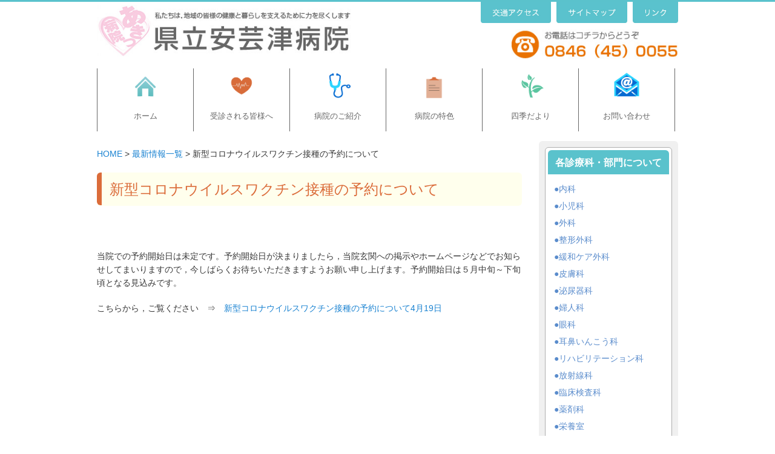

--- FILE ---
content_type: text/html; charset=UTF-8
request_url: https://www.hpakitu.jp/2021/04/20/%E6%96%B0%E5%9E%8B%E3%82%B3%E3%83%AD%E3%83%8A%E3%82%A6%E3%82%A4%E3%83%AB%E3%82%B9%E3%83%AF%E3%82%AF%E3%83%81%E3%83%B3%E6%8E%A5%E7%A8%AE%E3%81%AE%E4%BA%88%E7%B4%84%E3%81%AB%E3%81%A4%E3%81%84%E3%81%A6/
body_size: 8501
content:
<!DOCTYPE html>
<!--[if IE 6]>
<html id="ie6" dir="ltr" lang="ja"
	prefix="og: https://ogp.me/ns#" >
<![endif]-->
<!--[if IE 7]>
<html id="ie7" dir="ltr" lang="ja"
	prefix="og: https://ogp.me/ns#" >
<![endif]-->
<!--[if IE 8]>
<html id="ie8" dir="ltr" lang="ja"
	prefix="og: https://ogp.me/ns#" >
<![endif]-->
<!--[if !(IE 6) | !(IE 7) | !(IE 8)  ]><!-->
<html dir="ltr" lang="ja"
	prefix="og: https://ogp.me/ns#" >
<!--<![endif]-->
<head>
<meta charset="UTF-8" />
<meta name="viewport" content="width=device-width" />

<link rel="profile" href="http://gmpg.org/xfn/11" />
<link rel="stylesheet" type="text/css" media="all" href="https://www.hpakitu.jp/wp/wp-content/themes/eleven-child/style.css" />
<link rel="pingback" href="https://www.hpakitu.jp/wp/xmlrpc.php" />
<!--[if lt IE 9]>
<script src="https://www.hpakitu.jp/wp/wp-content/themes/twentyeleven/js/html5.js" type="text/javascript"></script>
<![endif]-->


<!-- MapPress Easy Google Maps Version:2.87.5 (https://www.mappresspro.com) -->

		<!-- All in One SEO 4.4.2 - aioseo.com -->
		<title>新型コロナウイルスワクチン接種の予約について - 県立安芸津病院</title>
		<meta name="description" content="当院での予約開始日は未定です。予約開始日が決まりましたら，当院玄関への掲示やホームページなどでお" />
		<meta name="robots" content="max-image-preview:large" />
		<link rel="canonical" href="https://www.hpakitu.jp/2021/04/20/%e6%96%b0%e5%9e%8b%e3%82%b3%e3%83%ad%e3%83%8a%e3%82%a6%e3%82%a4%e3%83%ab%e3%82%b9%e3%83%af%e3%82%af%e3%83%81%e3%83%b3%e6%8e%a5%e7%a8%ae%e3%81%ae%e4%ba%88%e7%b4%84%e3%81%ab%e3%81%a4%e3%81%84%e3%81%a6/" />
		<meta name="generator" content="All in One SEO (AIOSEO) 4.4.2" />

		<!-- Google tag (gtag.js) -->
<script async src="https://www.googletagmanager.com/gtag/js?id=G-11N012FH66"></script>
<script>
  window.dataLayer = window.dataLayer || [];
  function gtag(){dataLayer.push(arguments);}
  gtag('js', new Date());

  gtag('config', 'G-11N012FH66');
</script>
		<meta property="og:locale" content="ja_JP" />
		<meta property="og:site_name" content="県立安芸津病院 -" />
		<meta property="og:type" content="article" />
		<meta property="og:title" content="新型コロナウイルスワクチン接種の予約について - 県立安芸津病院" />
		<meta property="og:description" content="当院での予約開始日は未定です。予約開始日が決まりましたら，当院玄関への掲示やホームページなどでお" />
		<meta property="og:url" content="https://www.hpakitu.jp/2021/04/20/%e6%96%b0%e5%9e%8b%e3%82%b3%e3%83%ad%e3%83%8a%e3%82%a6%e3%82%a4%e3%83%ab%e3%82%b9%e3%83%af%e3%82%af%e3%83%81%e3%83%b3%e6%8e%a5%e7%a8%ae%e3%81%ae%e4%ba%88%e7%b4%84%e3%81%ab%e3%81%a4%e3%81%84%e3%81%a6/" />
		<meta property="article:published_time" content="2021-04-20T07:21:16+00:00" />
		<meta property="article:modified_time" content="2021-04-20T07:21:16+00:00" />
		<meta name="twitter:card" content="summary_large_image" />
		<meta name="twitter:title" content="新型コロナウイルスワクチン接種の予約について - 県立安芸津病院" />
		<meta name="twitter:description" content="当院での予約開始日は未定です。予約開始日が決まりましたら，当院玄関への掲示やホームページなどでお" />
		<script type="application/ld+json" class="aioseo-schema">
			{"@context":"https:\/\/schema.org","@graph":[{"@type":"BlogPosting","@id":"https:\/\/www.hpakitu.jp\/2021\/04\/20\/%e6%96%b0%e5%9e%8b%e3%82%b3%e3%83%ad%e3%83%8a%e3%82%a6%e3%82%a4%e3%83%ab%e3%82%b9%e3%83%af%e3%82%af%e3%83%81%e3%83%b3%e6%8e%a5%e7%a8%ae%e3%81%ae%e4%ba%88%e7%b4%84%e3%81%ab%e3%81%a4%e3%81%84%e3%81%a6\/#blogposting","name":"\u65b0\u578b\u30b3\u30ed\u30ca\u30a6\u30a4\u30eb\u30b9\u30ef\u30af\u30c1\u30f3\u63a5\u7a2e\u306e\u4e88\u7d04\u306b\u3064\u3044\u3066 - \u770c\u7acb\u5b89\u82b8\u6d25\u75c5\u9662","headline":"\u65b0\u578b\u30b3\u30ed\u30ca\u30a6\u30a4\u30eb\u30b9\u30ef\u30af\u30c1\u30f3\u63a5\u7a2e\u306e\u4e88\u7d04\u306b\u3064\u3044\u3066","author":{"@id":"https:\/\/www.hpakitu.jp\/author\/hpakitu\/#author"},"publisher":{"@id":"https:\/\/www.hpakitu.jp\/#organization"},"datePublished":"2021-04-20T07:21:16+09:00","dateModified":"2021-04-20T07:21:16+09:00","inLanguage":"ja","mainEntityOfPage":{"@id":"https:\/\/www.hpakitu.jp\/2021\/04\/20\/%e6%96%b0%e5%9e%8b%e3%82%b3%e3%83%ad%e3%83%8a%e3%82%a6%e3%82%a4%e3%83%ab%e3%82%b9%e3%83%af%e3%82%af%e3%83%81%e3%83%b3%e6%8e%a5%e7%a8%ae%e3%81%ae%e4%ba%88%e7%b4%84%e3%81%ab%e3%81%a4%e3%81%84%e3%81%a6\/#webpage"},"isPartOf":{"@id":"https:\/\/www.hpakitu.jp\/2021\/04\/20\/%e6%96%b0%e5%9e%8b%e3%82%b3%e3%83%ad%e3%83%8a%e3%82%a6%e3%82%a4%e3%83%ab%e3%82%b9%e3%83%af%e3%82%af%e3%83%81%e3%83%b3%e6%8e%a5%e7%a8%ae%e3%81%ae%e4%ba%88%e7%b4%84%e3%81%ab%e3%81%a4%e3%81%84%e3%81%a6\/#webpage"},"articleSection":"\u6700\u65b0\u60c5\u5831"},{"@type":"BreadcrumbList","@id":"https:\/\/www.hpakitu.jp\/2021\/04\/20\/%e6%96%b0%e5%9e%8b%e3%82%b3%e3%83%ad%e3%83%8a%e3%82%a6%e3%82%a4%e3%83%ab%e3%82%b9%e3%83%af%e3%82%af%e3%83%81%e3%83%b3%e6%8e%a5%e7%a8%ae%e3%81%ae%e4%ba%88%e7%b4%84%e3%81%ab%e3%81%a4%e3%81%84%e3%81%a6\/#breadcrumblist","itemListElement":[{"@type":"ListItem","@id":"https:\/\/www.hpakitu.jp\/#listItem","position":1,"item":{"@type":"WebPage","@id":"https:\/\/www.hpakitu.jp\/","name":"\u30db\u30fc\u30e0","url":"https:\/\/www.hpakitu.jp\/"},"nextItem":"https:\/\/www.hpakitu.jp\/2021\/#listItem"},{"@type":"ListItem","@id":"https:\/\/www.hpakitu.jp\/2021\/#listItem","position":2,"item":{"@type":"WebPage","@id":"https:\/\/www.hpakitu.jp\/2021\/","name":"2021","url":"https:\/\/www.hpakitu.jp\/2021\/"},"nextItem":"https:\/\/www.hpakitu.jp\/2021\/04\/#listItem","previousItem":"https:\/\/www.hpakitu.jp\/#listItem"},{"@type":"ListItem","@id":"https:\/\/www.hpakitu.jp\/2021\/04\/#listItem","position":3,"item":{"@type":"WebPage","@id":"https:\/\/www.hpakitu.jp\/2021\/04\/","name":"April","url":"https:\/\/www.hpakitu.jp\/2021\/04\/"},"nextItem":"https:\/\/www.hpakitu.jp\/2021\/04\/20\/#listItem","previousItem":"https:\/\/www.hpakitu.jp\/2021\/#listItem"},{"@type":"ListItem","@id":"https:\/\/www.hpakitu.jp\/2021\/04\/20\/#listItem","position":4,"item":{"@type":"WebPage","@id":"https:\/\/www.hpakitu.jp\/2021\/04\/20\/","name":"20","url":"https:\/\/www.hpakitu.jp\/2021\/04\/20\/"},"nextItem":"https:\/\/www.hpakitu.jp\/2021\/04\/20\/%e6%96%b0%e5%9e%8b%e3%82%b3%e3%83%ad%e3%83%8a%e3%82%a6%e3%82%a4%e3%83%ab%e3%82%b9%e3%83%af%e3%82%af%e3%83%81%e3%83%b3%e6%8e%a5%e7%a8%ae%e3%81%ae%e4%ba%88%e7%b4%84%e3%81%ab%e3%81%a4%e3%81%84%e3%81%a6\/#listItem","previousItem":"https:\/\/www.hpakitu.jp\/2021\/04\/#listItem"},{"@type":"ListItem","@id":"https:\/\/www.hpakitu.jp\/2021\/04\/20\/%e6%96%b0%e5%9e%8b%e3%82%b3%e3%83%ad%e3%83%8a%e3%82%a6%e3%82%a4%e3%83%ab%e3%82%b9%e3%83%af%e3%82%af%e3%83%81%e3%83%b3%e6%8e%a5%e7%a8%ae%e3%81%ae%e4%ba%88%e7%b4%84%e3%81%ab%e3%81%a4%e3%81%84%e3%81%a6\/#listItem","position":5,"item":{"@type":"WebPage","@id":"https:\/\/www.hpakitu.jp\/2021\/04\/20\/%e6%96%b0%e5%9e%8b%e3%82%b3%e3%83%ad%e3%83%8a%e3%82%a6%e3%82%a4%e3%83%ab%e3%82%b9%e3%83%af%e3%82%af%e3%83%81%e3%83%b3%e6%8e%a5%e7%a8%ae%e3%81%ae%e4%ba%88%e7%b4%84%e3%81%ab%e3%81%a4%e3%81%84%e3%81%a6\/","name":"\u65b0\u578b\u30b3\u30ed\u30ca\u30a6\u30a4\u30eb\u30b9\u30ef\u30af\u30c1\u30f3\u63a5\u7a2e\u306e\u4e88\u7d04\u306b\u3064\u3044\u3066","description":"\u5f53\u9662\u3067\u306e\u4e88\u7d04\u958b\u59cb\u65e5\u306f\u672a\u5b9a\u3067\u3059\u3002\u4e88\u7d04\u958b\u59cb\u65e5\u304c\u6c7a\u307e\u308a\u307e\u3057\u305f\u3089\uff0c\u5f53\u9662\u7384\u95a2\u3078\u306e\u63b2\u793a\u3084\u30db\u30fc\u30e0\u30da\u30fc\u30b8\u306a\u3069\u3067\u304a","url":"https:\/\/www.hpakitu.jp\/2021\/04\/20\/%e6%96%b0%e5%9e%8b%e3%82%b3%e3%83%ad%e3%83%8a%e3%82%a6%e3%82%a4%e3%83%ab%e3%82%b9%e3%83%af%e3%82%af%e3%83%81%e3%83%b3%e6%8e%a5%e7%a8%ae%e3%81%ae%e4%ba%88%e7%b4%84%e3%81%ab%e3%81%a4%e3%81%84%e3%81%a6\/"},"previousItem":"https:\/\/www.hpakitu.jp\/2021\/04\/20\/#listItem"}]},{"@type":"Organization","@id":"https:\/\/www.hpakitu.jp\/#organization","name":"\u770c\u7acb\u5b89\u82b8\u6d25\u75c5\u9662","url":"https:\/\/www.hpakitu.jp\/"},{"@type":"Person","@id":"https:\/\/www.hpakitu.jp\/author\/hpakitu\/#author","url":"https:\/\/www.hpakitu.jp\/author\/hpakitu\/","name":"hpakitu","image":{"@type":"ImageObject","@id":"https:\/\/www.hpakitu.jp\/2021\/04\/20\/%e6%96%b0%e5%9e%8b%e3%82%b3%e3%83%ad%e3%83%8a%e3%82%a6%e3%82%a4%e3%83%ab%e3%82%b9%e3%83%af%e3%82%af%e3%83%81%e3%83%b3%e6%8e%a5%e7%a8%ae%e3%81%ae%e4%ba%88%e7%b4%84%e3%81%ab%e3%81%a4%e3%81%84%e3%81%a6\/#authorImage","url":"https:\/\/secure.gravatar.com\/avatar\/65da22ae17e254f47796e9753cdd6778?s=96&d=mm&r=g","width":96,"height":96,"caption":"hpakitu"}},{"@type":"WebPage","@id":"https:\/\/www.hpakitu.jp\/2021\/04\/20\/%e6%96%b0%e5%9e%8b%e3%82%b3%e3%83%ad%e3%83%8a%e3%82%a6%e3%82%a4%e3%83%ab%e3%82%b9%e3%83%af%e3%82%af%e3%83%81%e3%83%b3%e6%8e%a5%e7%a8%ae%e3%81%ae%e4%ba%88%e7%b4%84%e3%81%ab%e3%81%a4%e3%81%84%e3%81%a6\/#webpage","url":"https:\/\/www.hpakitu.jp\/2021\/04\/20\/%e6%96%b0%e5%9e%8b%e3%82%b3%e3%83%ad%e3%83%8a%e3%82%a6%e3%82%a4%e3%83%ab%e3%82%b9%e3%83%af%e3%82%af%e3%83%81%e3%83%b3%e6%8e%a5%e7%a8%ae%e3%81%ae%e4%ba%88%e7%b4%84%e3%81%ab%e3%81%a4%e3%81%84%e3%81%a6\/","name":"\u65b0\u578b\u30b3\u30ed\u30ca\u30a6\u30a4\u30eb\u30b9\u30ef\u30af\u30c1\u30f3\u63a5\u7a2e\u306e\u4e88\u7d04\u306b\u3064\u3044\u3066 - \u770c\u7acb\u5b89\u82b8\u6d25\u75c5\u9662","description":"\u5f53\u9662\u3067\u306e\u4e88\u7d04\u958b\u59cb\u65e5\u306f\u672a\u5b9a\u3067\u3059\u3002\u4e88\u7d04\u958b\u59cb\u65e5\u304c\u6c7a\u307e\u308a\u307e\u3057\u305f\u3089\uff0c\u5f53\u9662\u7384\u95a2\u3078\u306e\u63b2\u793a\u3084\u30db\u30fc\u30e0\u30da\u30fc\u30b8\u306a\u3069\u3067\u304a","inLanguage":"ja","isPartOf":{"@id":"https:\/\/www.hpakitu.jp\/#website"},"breadcrumb":{"@id":"https:\/\/www.hpakitu.jp\/2021\/04\/20\/%e6%96%b0%e5%9e%8b%e3%82%b3%e3%83%ad%e3%83%8a%e3%82%a6%e3%82%a4%e3%83%ab%e3%82%b9%e3%83%af%e3%82%af%e3%83%81%e3%83%b3%e6%8e%a5%e7%a8%ae%e3%81%ae%e4%ba%88%e7%b4%84%e3%81%ab%e3%81%a4%e3%81%84%e3%81%a6\/#breadcrumblist"},"author":{"@id":"https:\/\/www.hpakitu.jp\/author\/hpakitu\/#author"},"creator":{"@id":"https:\/\/www.hpakitu.jp\/author\/hpakitu\/#author"},"datePublished":"2021-04-20T07:21:16+09:00","dateModified":"2021-04-20T07:21:16+09:00"},{"@type":"WebSite","@id":"https:\/\/www.hpakitu.jp\/#website","url":"https:\/\/www.hpakitu.jp\/","name":"\u770c\u7acb\u5b89\u82b8\u6d25\u75c5\u9662","inLanguage":"ja","publisher":{"@id":"https:\/\/www.hpakitu.jp\/#organization"}}]}
		</script>
		<!-- All in One SEO -->

<link rel="alternate" type="application/rss+xml" title="県立安芸津病院 &raquo; フィード" href="https://www.hpakitu.jp/feed/" />
<link rel="alternate" type="application/rss+xml" title="県立安芸津病院 &raquo; コメントフィード" href="https://www.hpakitu.jp/comments/feed/" />
<link rel="alternate" type="application/rss+xml" title="県立安芸津病院 &raquo; 新型コロナウイルスワクチン接種の予約について のコメントのフィード" href="https://www.hpakitu.jp/2021/04/20/%e6%96%b0%e5%9e%8b%e3%82%b3%e3%83%ad%e3%83%8a%e3%82%a6%e3%82%a4%e3%83%ab%e3%82%b9%e3%83%af%e3%82%af%e3%83%81%e3%83%b3%e6%8e%a5%e7%a8%ae%e3%81%ae%e4%ba%88%e7%b4%84%e3%81%ab%e3%81%a4%e3%81%84%e3%81%a6/feed/" />
<script type="text/javascript">
window._wpemojiSettings = {"baseUrl":"https:\/\/s.w.org\/images\/core\/emoji\/14.0.0\/72x72\/","ext":".png","svgUrl":"https:\/\/s.w.org\/images\/core\/emoji\/14.0.0\/svg\/","svgExt":".svg","source":{"concatemoji":"https:\/\/www.hpakitu.jp\/wp\/wp-includes\/js\/wp-emoji-release.min.js?ver=6.2.8"}};
/*! This file is auto-generated */
!function(e,a,t){var n,r,o,i=a.createElement("canvas"),p=i.getContext&&i.getContext("2d");function s(e,t){p.clearRect(0,0,i.width,i.height),p.fillText(e,0,0);e=i.toDataURL();return p.clearRect(0,0,i.width,i.height),p.fillText(t,0,0),e===i.toDataURL()}function c(e){var t=a.createElement("script");t.src=e,t.defer=t.type="text/javascript",a.getElementsByTagName("head")[0].appendChild(t)}for(o=Array("flag","emoji"),t.supports={everything:!0,everythingExceptFlag:!0},r=0;r<o.length;r++)t.supports[o[r]]=function(e){if(p&&p.fillText)switch(p.textBaseline="top",p.font="600 32px Arial",e){case"flag":return s("\ud83c\udff3\ufe0f\u200d\u26a7\ufe0f","\ud83c\udff3\ufe0f\u200b\u26a7\ufe0f")?!1:!s("\ud83c\uddfa\ud83c\uddf3","\ud83c\uddfa\u200b\ud83c\uddf3")&&!s("\ud83c\udff4\udb40\udc67\udb40\udc62\udb40\udc65\udb40\udc6e\udb40\udc67\udb40\udc7f","\ud83c\udff4\u200b\udb40\udc67\u200b\udb40\udc62\u200b\udb40\udc65\u200b\udb40\udc6e\u200b\udb40\udc67\u200b\udb40\udc7f");case"emoji":return!s("\ud83e\udef1\ud83c\udffb\u200d\ud83e\udef2\ud83c\udfff","\ud83e\udef1\ud83c\udffb\u200b\ud83e\udef2\ud83c\udfff")}return!1}(o[r]),t.supports.everything=t.supports.everything&&t.supports[o[r]],"flag"!==o[r]&&(t.supports.everythingExceptFlag=t.supports.everythingExceptFlag&&t.supports[o[r]]);t.supports.everythingExceptFlag=t.supports.everythingExceptFlag&&!t.supports.flag,t.DOMReady=!1,t.readyCallback=function(){t.DOMReady=!0},t.supports.everything||(n=function(){t.readyCallback()},a.addEventListener?(a.addEventListener("DOMContentLoaded",n,!1),e.addEventListener("load",n,!1)):(e.attachEvent("onload",n),a.attachEvent("onreadystatechange",function(){"complete"===a.readyState&&t.readyCallback()})),(e=t.source||{}).concatemoji?c(e.concatemoji):e.wpemoji&&e.twemoji&&(c(e.twemoji),c(e.wpemoji)))}(window,document,window._wpemojiSettings);
</script>
<style type="text/css">
img.wp-smiley,
img.emoji {
	display: inline !important;
	border: none !important;
	box-shadow: none !important;
	height: 1em !important;
	width: 1em !important;
	margin: 0 0.07em !important;
	vertical-align: -0.1em !important;
	background: none !important;
	padding: 0 !important;
}
</style>
	<link rel='stylesheet' id='wp-block-library-css' href='https://www.hpakitu.jp/wp/wp-includes/css/dist/block-library/style.min.css?ver=6.2.8' type='text/css' media='all' />
<link rel='stylesheet' id='mappress-leaflet-css' href='https://www.hpakitu.jp/wp/wp-content/plugins/mappress-google-maps-for-wordpress/lib/leaflet/leaflet.css?ver=1.7.1' type='text/css' media='all' />
<link rel='stylesheet' id='mappress-css' href='https://www.hpakitu.jp/wp/wp-content/plugins/mappress-google-maps-for-wordpress/css/mappress.css?ver=2.87.5' type='text/css' media='all' />
<link rel='stylesheet' id='classic-theme-styles-css' href='https://www.hpakitu.jp/wp/wp-includes/css/classic-themes.min.css?ver=6.2.8' type='text/css' media='all' />
<style id='global-styles-inline-css' type='text/css'>
body{--wp--preset--color--black: #000000;--wp--preset--color--cyan-bluish-gray: #abb8c3;--wp--preset--color--white: #ffffff;--wp--preset--color--pale-pink: #f78da7;--wp--preset--color--vivid-red: #cf2e2e;--wp--preset--color--luminous-vivid-orange: #ff6900;--wp--preset--color--luminous-vivid-amber: #fcb900;--wp--preset--color--light-green-cyan: #7bdcb5;--wp--preset--color--vivid-green-cyan: #00d084;--wp--preset--color--pale-cyan-blue: #8ed1fc;--wp--preset--color--vivid-cyan-blue: #0693e3;--wp--preset--color--vivid-purple: #9b51e0;--wp--preset--gradient--vivid-cyan-blue-to-vivid-purple: linear-gradient(135deg,rgba(6,147,227,1) 0%,rgb(155,81,224) 100%);--wp--preset--gradient--light-green-cyan-to-vivid-green-cyan: linear-gradient(135deg,rgb(122,220,180) 0%,rgb(0,208,130) 100%);--wp--preset--gradient--luminous-vivid-amber-to-luminous-vivid-orange: linear-gradient(135deg,rgba(252,185,0,1) 0%,rgba(255,105,0,1) 100%);--wp--preset--gradient--luminous-vivid-orange-to-vivid-red: linear-gradient(135deg,rgba(255,105,0,1) 0%,rgb(207,46,46) 100%);--wp--preset--gradient--very-light-gray-to-cyan-bluish-gray: linear-gradient(135deg,rgb(238,238,238) 0%,rgb(169,184,195) 100%);--wp--preset--gradient--cool-to-warm-spectrum: linear-gradient(135deg,rgb(74,234,220) 0%,rgb(151,120,209) 20%,rgb(207,42,186) 40%,rgb(238,44,130) 60%,rgb(251,105,98) 80%,rgb(254,248,76) 100%);--wp--preset--gradient--blush-light-purple: linear-gradient(135deg,rgb(255,206,236) 0%,rgb(152,150,240) 100%);--wp--preset--gradient--blush-bordeaux: linear-gradient(135deg,rgb(254,205,165) 0%,rgb(254,45,45) 50%,rgb(107,0,62) 100%);--wp--preset--gradient--luminous-dusk: linear-gradient(135deg,rgb(255,203,112) 0%,rgb(199,81,192) 50%,rgb(65,88,208) 100%);--wp--preset--gradient--pale-ocean: linear-gradient(135deg,rgb(255,245,203) 0%,rgb(182,227,212) 50%,rgb(51,167,181) 100%);--wp--preset--gradient--electric-grass: linear-gradient(135deg,rgb(202,248,128) 0%,rgb(113,206,126) 100%);--wp--preset--gradient--midnight: linear-gradient(135deg,rgb(2,3,129) 0%,rgb(40,116,252) 100%);--wp--preset--duotone--dark-grayscale: url('#wp-duotone-dark-grayscale');--wp--preset--duotone--grayscale: url('#wp-duotone-grayscale');--wp--preset--duotone--purple-yellow: url('#wp-duotone-purple-yellow');--wp--preset--duotone--blue-red: url('#wp-duotone-blue-red');--wp--preset--duotone--midnight: url('#wp-duotone-midnight');--wp--preset--duotone--magenta-yellow: url('#wp-duotone-magenta-yellow');--wp--preset--duotone--purple-green: url('#wp-duotone-purple-green');--wp--preset--duotone--blue-orange: url('#wp-duotone-blue-orange');--wp--preset--font-size--small: 13px;--wp--preset--font-size--medium: 20px;--wp--preset--font-size--large: 36px;--wp--preset--font-size--x-large: 42px;--wp--preset--spacing--20: 0.44rem;--wp--preset--spacing--30: 0.67rem;--wp--preset--spacing--40: 1rem;--wp--preset--spacing--50: 1.5rem;--wp--preset--spacing--60: 2.25rem;--wp--preset--spacing--70: 3.38rem;--wp--preset--spacing--80: 5.06rem;--wp--preset--shadow--natural: 6px 6px 9px rgba(0, 0, 0, 0.2);--wp--preset--shadow--deep: 12px 12px 50px rgba(0, 0, 0, 0.4);--wp--preset--shadow--sharp: 6px 6px 0px rgba(0, 0, 0, 0.2);--wp--preset--shadow--outlined: 6px 6px 0px -3px rgba(255, 255, 255, 1), 6px 6px rgba(0, 0, 0, 1);--wp--preset--shadow--crisp: 6px 6px 0px rgba(0, 0, 0, 1);}:where(.is-layout-flex){gap: 0.5em;}body .is-layout-flow > .alignleft{float: left;margin-inline-start: 0;margin-inline-end: 2em;}body .is-layout-flow > .alignright{float: right;margin-inline-start: 2em;margin-inline-end: 0;}body .is-layout-flow > .aligncenter{margin-left: auto !important;margin-right: auto !important;}body .is-layout-constrained > .alignleft{float: left;margin-inline-start: 0;margin-inline-end: 2em;}body .is-layout-constrained > .alignright{float: right;margin-inline-start: 2em;margin-inline-end: 0;}body .is-layout-constrained > .aligncenter{margin-left: auto !important;margin-right: auto !important;}body .is-layout-constrained > :where(:not(.alignleft):not(.alignright):not(.alignfull)){max-width: var(--wp--style--global--content-size);margin-left: auto !important;margin-right: auto !important;}body .is-layout-constrained > .alignwide{max-width: var(--wp--style--global--wide-size);}body .is-layout-flex{display: flex;}body .is-layout-flex{flex-wrap: wrap;align-items: center;}body .is-layout-flex > *{margin: 0;}:where(.wp-block-columns.is-layout-flex){gap: 2em;}.has-black-color{color: var(--wp--preset--color--black) !important;}.has-cyan-bluish-gray-color{color: var(--wp--preset--color--cyan-bluish-gray) !important;}.has-white-color{color: var(--wp--preset--color--white) !important;}.has-pale-pink-color{color: var(--wp--preset--color--pale-pink) !important;}.has-vivid-red-color{color: var(--wp--preset--color--vivid-red) !important;}.has-luminous-vivid-orange-color{color: var(--wp--preset--color--luminous-vivid-orange) !important;}.has-luminous-vivid-amber-color{color: var(--wp--preset--color--luminous-vivid-amber) !important;}.has-light-green-cyan-color{color: var(--wp--preset--color--light-green-cyan) !important;}.has-vivid-green-cyan-color{color: var(--wp--preset--color--vivid-green-cyan) !important;}.has-pale-cyan-blue-color{color: var(--wp--preset--color--pale-cyan-blue) !important;}.has-vivid-cyan-blue-color{color: var(--wp--preset--color--vivid-cyan-blue) !important;}.has-vivid-purple-color{color: var(--wp--preset--color--vivid-purple) !important;}.has-black-background-color{background-color: var(--wp--preset--color--black) !important;}.has-cyan-bluish-gray-background-color{background-color: var(--wp--preset--color--cyan-bluish-gray) !important;}.has-white-background-color{background-color: var(--wp--preset--color--white) !important;}.has-pale-pink-background-color{background-color: var(--wp--preset--color--pale-pink) !important;}.has-vivid-red-background-color{background-color: var(--wp--preset--color--vivid-red) !important;}.has-luminous-vivid-orange-background-color{background-color: var(--wp--preset--color--luminous-vivid-orange) !important;}.has-luminous-vivid-amber-background-color{background-color: var(--wp--preset--color--luminous-vivid-amber) !important;}.has-light-green-cyan-background-color{background-color: var(--wp--preset--color--light-green-cyan) !important;}.has-vivid-green-cyan-background-color{background-color: var(--wp--preset--color--vivid-green-cyan) !important;}.has-pale-cyan-blue-background-color{background-color: var(--wp--preset--color--pale-cyan-blue) !important;}.has-vivid-cyan-blue-background-color{background-color: var(--wp--preset--color--vivid-cyan-blue) !important;}.has-vivid-purple-background-color{background-color: var(--wp--preset--color--vivid-purple) !important;}.has-black-border-color{border-color: var(--wp--preset--color--black) !important;}.has-cyan-bluish-gray-border-color{border-color: var(--wp--preset--color--cyan-bluish-gray) !important;}.has-white-border-color{border-color: var(--wp--preset--color--white) !important;}.has-pale-pink-border-color{border-color: var(--wp--preset--color--pale-pink) !important;}.has-vivid-red-border-color{border-color: var(--wp--preset--color--vivid-red) !important;}.has-luminous-vivid-orange-border-color{border-color: var(--wp--preset--color--luminous-vivid-orange) !important;}.has-luminous-vivid-amber-border-color{border-color: var(--wp--preset--color--luminous-vivid-amber) !important;}.has-light-green-cyan-border-color{border-color: var(--wp--preset--color--light-green-cyan) !important;}.has-vivid-green-cyan-border-color{border-color: var(--wp--preset--color--vivid-green-cyan) !important;}.has-pale-cyan-blue-border-color{border-color: var(--wp--preset--color--pale-cyan-blue) !important;}.has-vivid-cyan-blue-border-color{border-color: var(--wp--preset--color--vivid-cyan-blue) !important;}.has-vivid-purple-border-color{border-color: var(--wp--preset--color--vivid-purple) !important;}.has-vivid-cyan-blue-to-vivid-purple-gradient-background{background: var(--wp--preset--gradient--vivid-cyan-blue-to-vivid-purple) !important;}.has-light-green-cyan-to-vivid-green-cyan-gradient-background{background: var(--wp--preset--gradient--light-green-cyan-to-vivid-green-cyan) !important;}.has-luminous-vivid-amber-to-luminous-vivid-orange-gradient-background{background: var(--wp--preset--gradient--luminous-vivid-amber-to-luminous-vivid-orange) !important;}.has-luminous-vivid-orange-to-vivid-red-gradient-background{background: var(--wp--preset--gradient--luminous-vivid-orange-to-vivid-red) !important;}.has-very-light-gray-to-cyan-bluish-gray-gradient-background{background: var(--wp--preset--gradient--very-light-gray-to-cyan-bluish-gray) !important;}.has-cool-to-warm-spectrum-gradient-background{background: var(--wp--preset--gradient--cool-to-warm-spectrum) !important;}.has-blush-light-purple-gradient-background{background: var(--wp--preset--gradient--blush-light-purple) !important;}.has-blush-bordeaux-gradient-background{background: var(--wp--preset--gradient--blush-bordeaux) !important;}.has-luminous-dusk-gradient-background{background: var(--wp--preset--gradient--luminous-dusk) !important;}.has-pale-ocean-gradient-background{background: var(--wp--preset--gradient--pale-ocean) !important;}.has-electric-grass-gradient-background{background: var(--wp--preset--gradient--electric-grass) !important;}.has-midnight-gradient-background{background: var(--wp--preset--gradient--midnight) !important;}.has-small-font-size{font-size: var(--wp--preset--font-size--small) !important;}.has-medium-font-size{font-size: var(--wp--preset--font-size--medium) !important;}.has-large-font-size{font-size: var(--wp--preset--font-size--large) !important;}.has-x-large-font-size{font-size: var(--wp--preset--font-size--x-large) !important;}
.wp-block-navigation a:where(:not(.wp-element-button)){color: inherit;}
:where(.wp-block-columns.is-layout-flex){gap: 2em;}
.wp-block-pullquote{font-size: 1.5em;line-height: 1.6;}
</style>
<link rel='stylesheet' id='contact-form-7-css' href='https://www.hpakitu.jp/wp/wp-content/plugins/contact-form-7/includes/css/styles.css?ver=5.7.7' type='text/css' media='all' />
<link rel='stylesheet' id='esl-slideshow-css' href='https://www.hpakitu.jp/wp/wp-content/plugins/easing-slider/css/slideshow.min.css?ver=2.1.3' type='text/css' media='all' />
<script type='text/javascript' src='https://www.hpakitu.jp/wp/wp-includes/js/jquery/jquery.min.js?ver=3.6.4' id='jquery-core-js'></script>
<script type='text/javascript' src='https://www.hpakitu.jp/wp/wp-includes/js/jquery/jquery-migrate.min.js?ver=3.4.0' id='jquery-migrate-js'></script>
<script type='text/javascript' src='https://www.hpakitu.jp/wp/wp-content/plugins/easing-slider/js/slideshow.min.js?ver=2.1.3' id='esl-slideshow-js'></script>
<script type='text/javascript' src='https://www.hpakitu.jp/wp/wp-content/plugins/google-analyticator/external-tracking.min.js?ver=6.5.7' id='ga-external-tracking-js'></script>
<link rel="https://api.w.org/" href="https://www.hpakitu.jp/wp-json/" /><link rel="alternate" type="application/json" href="https://www.hpakitu.jp/wp-json/wp/v2/posts/3613" /><link rel="EditURI" type="application/rsd+xml" title="RSD" href="https://www.hpakitu.jp/wp/xmlrpc.php?rsd" />
<link rel="wlwmanifest" type="application/wlwmanifest+xml" href="https://www.hpakitu.jp/wp/wp-includes/wlwmanifest.xml" />
<meta name="generator" content="WordPress 6.2.8" />
<link rel='shortlink' href='https://www.hpakitu.jp/?p=3613' />
<link rel="alternate" type="application/json+oembed" href="https://www.hpakitu.jp/wp-json/oembed/1.0/embed?url=https%3A%2F%2Fwww.hpakitu.jp%2F2021%2F04%2F20%2F%25e6%2596%25b0%25e5%259e%258b%25e3%2582%25b3%25e3%2583%25ad%25e3%2583%258a%25e3%2582%25a6%25e3%2582%25a4%25e3%2583%25ab%25e3%2582%25b9%25e3%2583%25af%25e3%2582%25af%25e3%2583%2581%25e3%2583%25b3%25e6%258e%25a5%25e7%25a8%25ae%25e3%2581%25ae%25e4%25ba%2588%25e7%25b4%2584%25e3%2581%25ab%25e3%2581%25a4%25e3%2581%2584%25e3%2581%25a6%2F" />
<link rel="alternate" type="text/xml+oembed" href="https://www.hpakitu.jp/wp-json/oembed/1.0/embed?url=https%3A%2F%2Fwww.hpakitu.jp%2F2021%2F04%2F20%2F%25e6%2596%25b0%25e5%259e%258b%25e3%2582%25b3%25e3%2583%25ad%25e3%2583%258a%25e3%2582%25a6%25e3%2582%25a4%25e3%2583%25ab%25e3%2582%25b9%25e3%2583%25af%25e3%2582%25af%25e3%2583%2581%25e3%2583%25b3%25e6%258e%25a5%25e7%25a8%25ae%25e3%2581%25ae%25e4%25ba%2588%25e7%25b4%2584%25e3%2581%25ab%25e3%2581%25a4%25e3%2581%2584%25e3%2581%25a6%2F&#038;format=xml" />
 <style type="text/css"> .easingsliderlite { } .easingsliderlite .easingsliderlite-arrows.easingsliderlite-next, .easingsliderlite .easingsliderlite-arrows.easingsliderlite-prev { } .easingsliderlite .easingsliderlite-arrows.easingsliderlite-next { background-image: url(http://www.hpakitu.jp/wp/wp-content/plugins/easing-slider/images/slideshow_arrow_next.png); } .easingsliderlite .easingsliderlite-arrows.easingsliderlite-prev { background-image: url(http://www.hpakitu.jp/wp/wp-content/plugins/easing-slider/images/slideshow_arrow_prev.png); } .easingsliderlite .easingsliderlite-pagination .easingsliderlite-icon { } .easingsliderlite .easingsliderlite-pagination .easingsliderlite-icon.inactive { background-image: url(http://www.hpakitu.jp/wp/wp-content/plugins/easing-slider/images/slideshow_icon_inactive.png); } .easingsliderlite .easingsliderlite-pagination .easingsliderlite-icon.active { background-image: url(http://www.hpakitu.jp/wp/wp-content/plugins/easing-slider/images/slideshow_icon_active.png); } </style> <style data-context="foundation-flickity-css">/*! Flickity v2.0.2
http://flickity.metafizzy.co
---------------------------------------------- */.flickity-enabled{position:relative}.flickity-enabled:focus{outline:0}.flickity-viewport{overflow:hidden;position:relative;height:100%}.flickity-slider{position:absolute;width:100%;height:100%}.flickity-enabled.is-draggable{-webkit-tap-highlight-color:transparent;tap-highlight-color:transparent;-webkit-user-select:none;-moz-user-select:none;-ms-user-select:none;user-select:none}.flickity-enabled.is-draggable .flickity-viewport{cursor:move;cursor:-webkit-grab;cursor:grab}.flickity-enabled.is-draggable .flickity-viewport.is-pointer-down{cursor:-webkit-grabbing;cursor:grabbing}.flickity-prev-next-button{position:absolute;top:50%;width:44px;height:44px;border:none;border-radius:50%;background:#fff;background:hsla(0,0%,100%,.75);cursor:pointer;-webkit-transform:translateY(-50%);transform:translateY(-50%)}.flickity-prev-next-button:hover{background:#fff}.flickity-prev-next-button:focus{outline:0;box-shadow:0 0 0 5px #09f}.flickity-prev-next-button:active{opacity:.6}.flickity-prev-next-button.previous{left:10px}.flickity-prev-next-button.next{right:10px}.flickity-rtl .flickity-prev-next-button.previous{left:auto;right:10px}.flickity-rtl .flickity-prev-next-button.next{right:auto;left:10px}.flickity-prev-next-button:disabled{opacity:.3;cursor:auto}.flickity-prev-next-button svg{position:absolute;left:20%;top:20%;width:60%;height:60%}.flickity-prev-next-button .arrow{fill:#333}.flickity-page-dots{position:absolute;width:100%;bottom:-25px;padding:0;margin:0;list-style:none;text-align:center;line-height:1}.flickity-rtl .flickity-page-dots{direction:rtl}.flickity-page-dots .dot{display:inline-block;width:10px;height:10px;margin:0 8px;background:#333;border-radius:50%;opacity:.25;cursor:pointer}.flickity-page-dots .dot.is-selected{opacity:1}</style><style data-context="foundation-slideout-css">.slideout-menu{position:fixed;left:0;top:0;bottom:0;right:auto;z-index:0;width:256px;overflow-y:auto;-webkit-overflow-scrolling:touch;display:none}.slideout-menu.pushit-right{left:auto;right:0}.slideout-panel{position:relative;z-index:1;will-change:transform}.slideout-open,.slideout-open .slideout-panel,.slideout-open body{overflow:hidden}.slideout-open .slideout-menu{display:block}.pushit{display:none}</style><!-- Google Analytics Tracking by Google Analyticator 6.5.7 -->
<script type="text/javascript">
    var analyticsFileTypes = [];
    var analyticsSnippet = 'enabled';
    var analyticsEventTracking = 'enabled';
</script>
<script type="text/javascript">
	var _gaq = _gaq || [];
  
	_gaq.push(['_setAccount', 'UA-49889117-1']);
    _gaq.push(['_addDevId', 'i9k95']); // Google Analyticator App ID with Google
	_gaq.push(['_trackPageview']);

	(function() {
		var ga = document.createElement('script'); ga.type = 'text/javascript'; ga.async = true;
		                ga.src = ('https:' == document.location.protocol ? 'https://ssl' : 'http://www') + '.google-analytics.com/ga.js';
		                var s = document.getElementsByTagName('script')[0]; s.parentNode.insertBefore(ga, s);
	})();
</script>
<style>.ios7.web-app-mode.has-fixed header{ background-color: rgba(3,122,221,.88);}</style>

</head>

<body class="post-template-default single single-post postid-3613 single-format-standard singular two-column right-sidebar">
<div id="page" class="hfeed">
	<header id="branding" role="banner">
				<div id="site-title"><h1><a href="https://www.hpakitu.jp">
<img src="https://www.hpakitu.jp/wp/wp-content/themes/twentyeleven/images/title_1.jpg" width="425" alt="県立安芸津病院"/></a></h1></div>
				<div id="head2">
                    <a href="https://www.hpakitu.jp/wp/wp-content/themes/twentyeleven/jushin/kotsu.html"><img src="https://www.hpakitu.jp/wp/wp-content/themes/twentyeleven/images/button_access.jpg" height="35" alt="交通アクセス"></a>
                    <a href="https://www.hpakitu.jp/wp/wp-content/themes/twentyeleven/site_map.html"><img src="https://www.hpakitu.jp/wp/wp-content/themes/twentyeleven/images/button_sitemap.jpg"height="35" alt="サイトマップ"></a>
                    <a href="https://www.hpakitu.jp/wp/wp-content/themes/twentyeleven/link.html"><img src="https://www.hpakitu.jp/wp/wp-content/themes/twentyeleven/images/button_link.jpg" height="35" alt="リンク"></a>
                  <h3><img src="https://www.hpakitu.jp/wp/wp-content/themes/twentyeleven/images/head2_contact.jpg" height="50" alt="0846(45)0055">
                </h3></div>
                  
				
			
        
<nav id="access" role="navigation">
				
				<div class="menu-%e3%83%a1%e3%83%8b%e3%83%a5%e3%83%bc1-container"><ul id="menu-%e3%83%a1%e3%83%8b%e3%83%a5%e3%83%bc1" class="menu"><li id="menu-item-85" class="menu-item menu-item-type-custom menu-item-object-custom menu-item-home menu-item-85"><a href="http://www.hpakitu.jp/">ホーム</a></li>
<li id="menu-item-198" class="menu-item menu-item-type-post_type menu-item-object-page menu-item-198"><a href="https://www.hpakitu.jp/jushin/kotsu.html">受診される皆様へ</a></li>
<li id="menu-item-199" class="menu-item menu-item-type-post_type menu-item-object-page menu-item-199"><a href="https://www.hpakitu.jp/introduction/aisatsu.html">病院のご紹介</a></li>
<li id="menu-item-793" class="menu-item menu-item-type-post_type menu-item-object-page menu-item-793"><a href="https://www.hpakitu.jp/tokushoku/naishikyo.html">病院の特色</a></li>
<li id="menu-item-89" class="menu-item menu-item-type-post_type menu-item-object-page menu-item-89"><a href="https://www.hpakitu.jp/shikidayori.html">四季だより</a></li>
<li id="menu-item-90" class="menu-item menu-item-type-post_type menu-item-object-page menu-item-90"><a href="https://www.hpakitu.jp/otoiawase.html">お問い合わせ</a></li>
</ul></div>			</nav><!-- #access -->
            
            
	</header><!-- #branding -->


	<div id="main">

		<div id="primary">
			<div id="content" role="main">
            
<div class="breadcrumbs">
<a href="https://www.hpakitu.jp/">HOME</a> &gt; <a href="https://www.hpakitu.jp/archive.html">最新情報一覧</a> &gt; 新型コロナウイルスワクチン接種の予約について</div>



				

					
<article id="post-3613" class="post-3613 post type-post status-publish format-standard hentry category-news">
	<header class="entry-header">
    		    <h1 class="entry-title-6">新型コロナウイルスワクチン接種の予約について</h1>
        	</header><!-- .entry-header -->

	<div class="entry-content">
		<p>&nbsp;</p>
<p>当院での予約開始日は未定です。予約開始日が決まりましたら，当院玄関への掲示やホームページなどでお知らせしてまいりますので，今しばらくお待ちいただきますようお願い申し上げます。予約開始日は５月中旬～下旬頃となる見込みです。</p>
<p>こちらから，ご覧ください　⇒　<a href="https://www.hpakitu.jp/wp/wp-content/uploads/2014/03/86385b56941b95f1f37ac78e5b8cb121.pdf" target="_blank">新型コロナウイルスワクチン接種の予約について4月19日</a></p>	</div><!-- .entry-content -->
</article><!-- #post-3613 -->
					
					</nav><!-- #nav-single -->
                    
				
			</div><!-- #content -->
		</div><!-- #primary -->
        
		<div id="secondary" class="side-area" role="complementary">
			<div id="sidecontents">
            
        <!-- ホーム -->
                  
        <!-- 受診される皆様へメニュー -->
     
        <!-- 病院のご紹介メニュー -->
        
		
        <!-- 病院の特色メニュー -->
                
        <!--四季だよりメニュー -->
                
         <!--お問い合わせメニュー -->
        
         <!--感染症への対策メニュー -->        
                
         <!--サイトマップメニュー -->        
                
         <!--リンクメニュー -->        
                
                 
        				<div class="nav_area">
			<div class="tab">各診療科・部門について</div>
               	<nav id="side_nav">        
        <div class="menu-sidemenu1-container"><ul id="menu-sidemenu1" class="menu"><li id="menu-item-825" class="menu-item menu-item-type-post_type menu-item-object-page menu-item-825"><a href="https://www.hpakitu.jp/introduction/shinryoka_bumon/naika.html">内科</a></li>
<li id="menu-item-145" class="menu-item menu-item-type-post_type menu-item-object-page menu-item-145"><a href="https://www.hpakitu.jp/introduction/shinryoka_bumon/shonika.html">小児科</a></li>
<li id="menu-item-146" class="menu-item menu-item-type-post_type menu-item-object-page menu-item-146"><a href="https://www.hpakitu.jp/introduction/shinryoka_bumon/geka.html">外科</a></li>
<li id="menu-item-147" class="menu-item menu-item-type-post_type menu-item-object-page menu-item-147"><a href="https://www.hpakitu.jp/introduction/shinryoka_bumon/seikeigeka.html">整形外科</a></li>
<li id="menu-item-1621" class="menu-item menu-item-type-post_type menu-item-object-page menu-item-1621"><a href="https://www.hpakitu.jp/introduction/shinryoka_bumon/%e7%b7%a9%e5%92%8c%e3%82%b1%e3%82%a2%e7%a7%91.html">緩和ケア外科</a></li>
<li id="menu-item-148" class="menu-item menu-item-type-post_type menu-item-object-page menu-item-148"><a href="https://www.hpakitu.jp/introduction/shinryoka_bumon/hihuka.html">皮膚科</a></li>
<li id="menu-item-899" class="menu-item menu-item-type-custom menu-item-object-custom menu-item-899"><a href="http://www.hpakitu.jp/wp/introduction/shinryoka_bumon/hihuka.html#01">泌尿器科</a></li>
<li id="menu-item-900" class="menu-item menu-item-type-custom menu-item-object-custom menu-item-900"><a href="http://www.hpakitu.jp/wp/introduction/shinryoka_bumon/hihuka.html#02">婦人科</a></li>
<li id="menu-item-901" class="menu-item menu-item-type-custom menu-item-object-custom menu-item-901"><a href="http://www.hpakitu.jp/wp/introduction/shinryoka_bumon/hihuka.html#03">眼科</a></li>
<li id="menu-item-902" class="menu-item menu-item-type-custom menu-item-object-custom menu-item-902"><a href="http://www.hpakitu.jp/wp/introduction/shinryoka_bumon/hihuka.html#04">耳鼻いんこう科</a></li>
<li id="menu-item-153" class="menu-item menu-item-type-post_type menu-item-object-page menu-item-153"><a href="https://www.hpakitu.jp/introduction/shinryoka_bumon/rehabilitation.html">リハビリテーション科</a></li>
<li id="menu-item-154" class="menu-item menu-item-type-post_type menu-item-object-page menu-item-154"><a href="https://www.hpakitu.jp/introduction/shinryoka_bumon/hoshasen.html">放射線科</a></li>
<li id="menu-item-155" class="menu-item menu-item-type-post_type menu-item-object-page menu-item-155"><a href="https://www.hpakitu.jp/introduction/shinryoka_bumon/rinshokensa.html">臨床検査科</a></li>
<li id="menu-item-156" class="menu-item menu-item-type-post_type menu-item-object-page menu-item-156"><a href="https://www.hpakitu.jp/introduction/shinryoka_bumon/yakuzaika.html">薬剤科</a></li>
<li id="menu-item-157" class="menu-item menu-item-type-post_type menu-item-object-page menu-item-157"><a href="https://www.hpakitu.jp/introduction/shinryoka_bumon/eiyoshitsu.html">栄養室</a></li>
<li id="menu-item-4114" class="menu-item menu-item-type-post_type menu-item-object-page menu-item-4114"><a href="https://www.hpakitu.jp/introduction/shinryoka_bumon/%e5%90%84%e5%b0%82%e9%96%80%e5%a4%96%e6%9d%a5.html">専門外来（禁煙・骨粗鬆症・フットケア・糖尿病）</a></li>
<li id="menu-item-158" class="menu-item menu-item-type-post_type menu-item-object-page menu-item-158"><a href="https://www.hpakitu.jp/introduction/shinryoka_bumon/kango.html">看護部</a></li>
</ul></div>        </nav>

				        
        
</div>
</div>

            <div id="sidecontents-banner">
              <a href="http://www.hpakitu.jp/wp/jushin/clinic/uketsuke_ishi.html"><img src="https://www.hpakitu.jp/wp/wp-content/themes/twentyeleven/images/imege1.png" alt="外来診療案内"></a>
              <a href="http://www.hpakitu.jp/wp/jushin/shinryohenkou.html"><img src="https://www.hpakitu.jp/wp/wp-content/themes/twentyeleven/images/imege2.png" alt="診療日変更一覧"></a>
              <a href="http://www.hpakitu.jp/wp/kansensho.html"><img src="https://www.hpakitu.jp/wp/wp-content/themes/twentyeleven/images/imege3.png " alt="感染症への対策"></a>
            </div>

			
		</div><!-- #secondary .widget-area -->

	</div><!-- #main -->

	<footer id="colophon" role="contentinfo">

			
	<div id="footer-area">
			<div id="site-generator">
				<a href="https://www.hpakitu.jp">
<img src="https://www.hpakitu.jp/wp/wp-content/themes/twentyeleven/images/akitsu.png" width="268" alt="県立安芸津病院" style="margin-top:20px;"/></a>
			</div>
            <div id="site-generator2">
            <a href="https://www.hpakitu.jp/"?>■HOME</a>　<a href="https://www.hpakitu.jp/wp/wp-content/themes/twentyeleven/jushin/kotsu.html">■受診される皆様へ</a>　<a href="https://www.hpakitu.jp/wp/wp-content/themes/twentyeleven/introduction/aisatsu.html">■病院のご紹介</a>　<a href="https://www.hpakitu.jp/wp/wp-content/themes/twentyeleven/shikidayori.html">■四季だより</a><br /><a href="https://www.hpakitu.jp/wp/wp-content/themes/twentyeleven/otoiawase.html">■お問い合わせ</a>　<a href="https://www.hpakitu.jp/wp/wp-content/themes/twentyeleven/jushin/kotsu.html">■交通アクセス</a>　<a href="https://www.hpakitu.jp/wp/wp-content/themes/twentyeleven/site_map.html">■サイトマップ</a>　<a href="https://www.hpakitu.jp/wp/wp-content/themes/twentyeleven/link.html">■リンク</a>　</div>
        <div id="site-generator3">
			Copyright(c) 安芸津病院 All right reserved.
		</div>
      </div>
	</footer><!-- #colophon -->
</div><!-- #page -->

<!-- Powered by WPtouch: 4.3.53 --><script type='text/javascript' src='https://www.hpakitu.jp/wp/wp-includes/js/comment-reply.min.js?ver=6.2.8' id='comment-reply-js'></script>
<script type='text/javascript' src='https://www.hpakitu.jp/wp/wp-content/plugins/contact-form-7/includes/swv/js/index.js?ver=5.7.7' id='swv-js'></script>
<script type='text/javascript' id='contact-form-7-js-extra'>
/* <![CDATA[ */
var wpcf7 = {"api":{"root":"https:\/\/www.hpakitu.jp\/wp-json\/","namespace":"contact-form-7\/v1"}};
/* ]]> */
</script>
<script type='text/javascript' src='https://www.hpakitu.jp/wp/wp-content/plugins/contact-form-7/includes/js/index.js?ver=5.7.7' id='contact-form-7-js'></script>

</body>
</html>

--- FILE ---
content_type: text/css
request_url: https://www.hpakitu.jp/wp/wp-content/themes/eleven-child/style.css
body_size: 9853
content:
/*
Theme Name: eleven-child
Template: twentyeleven
-------------------------------------------------------------- */

html, body, div, span, applet, object, iframe,
h1, h2, h3, h4, h5, h6, p, blockquote, pre,
a, abbr, acronym, address, big, cite, code,
del, dfn, em, font, ins, kbd, q, s, samp,
small, strike, strong, sub, sup, tt, var,
dl, dt, dd, ol, ul, li,
fieldset, form, label, legend,
table, caption, tbody, tfoot, thead, tr, th, td {
	border: 0;
	font-family: inherit;
	font-size: 100%;
	font-style: inherit;
	font-weight: inherit;
	margin: 0;
	outline: 0;
	padding: 0;
	vertical-align: baseline;
}
:focus {/* remember to define focus styles! */
	outline: 0;
}
body {
	background: #fff;
	line-height: 1;
}
ol, ul {
	list-style: none;
}
table {/* tables still need 'cellspacing="0"' in the markup */
	border-collapse: separate;
	border-spacing: 0;
}
caption, th, td {
	font-weight: normal;
	text-align: left;
}
blockquote:before, blockquote:after,
q:before, q:after {
	content: "";
}
blockquote, q {
	quotes: "" "";
}
a img {
	border: 0;
}
a:hover img{
	opacity:0.8;
	filter:alpha(opacity=80);
	-ms-filter: "alpha( opacity=80 )";
	background:none!important;
}
article, aside, details, figcaption, figure,
footer, header, hgroup, menu, nav, section {
	display: block;
}


/* =Structure
----------------------------------------------- */

body {
	padding:0;
}
#page {
	padding:0 10px;
	margin: 0em auto;
	width: 960px;
}
#branding hgroup {
	margin: 0 ;

}
#access div {
	margin: 0 0;
}
#primary {
	float: left;
	margin: 0 0 0 0;
	width: 710px;
}
#content {
	margin: 0 0 0 0;
	width: 710;
}
#secondary {
	float: right;
	margin-top:  ;
	width:230px ;
}

/* Singular */
.singular #primary {
	margin: 0;
}
.singular #content,
.left-sidebar.singular #content {
	margin: 0 0%;
	position: relative;
	width: auto;
}
.singular .entry-header,
.singular .entry-content,
.singular footer.entry-meta,
.singular #comments-title {
	margin: 20px 0 30px 0;
}

/* Attachments */
.singular .image-attachment .entry-content {
	margin: 0 auto;
	width: auto;
}
.singular .image-attachment .entry-description {
	margin: 0 auto;
	width: 68.9%;
}

/* Showcase */
.page-template-showcase-php #primary,
.left-sidebar.page-template-showcase-php #primary {
	margin: 0;
}
.page-template-showcase-php #content,
.left-sidebar.page-template-showcase-php #content {
	margin: 0 7.6%;
	width: auto;
}
.page-template-showcase-php section.recent-posts {
	float: right;
	margin: 0 0 0 31%;
	width: 69%;
}
.page-template-showcase-php #main .widget-area {
	float: left;
	margin: 0 -22.15% 0 0;
	width: 22.15%;
}

/* error404 */
.error404 #primary {
	float: none;
	margin: 0;
}
.error404 #primary #content {
	margin: 0 7.6%;
	width: auto;
}

/* Alignment */
.alignleft {
	display: inline;
	float: left;
	margin-right: 1.625em;
}
.alignright {
	display: inline;
	float: right;
	margin-left: 1.625em;
}
.aligncenter {
	clear: both;
	display: block;
	margin-left: auto;
	margin-right: auto;
}

/* Right Content */
.left-sidebar #primary {
	float: right;
	margin: 0 0 0 -26.4%;
	width: 100%;
}
.left-sidebar #content {
	margin: 0 7.6% 0 34%;
	width: 58.4%;
}
.left-sidebar #secondary {
	float: left;
	margin-left: 7.6%;
	margin-right: 0;
	width: 18.8%;
}



/* =Global
----------------------------------------------- */

body, input, textarea {
	color: #373737;
	font: 15px "Helvetica Neue", Helvetica, Arial, sans-serif;
	font-weight: 300;
	line-height: 1.625;
}
body {
	background: #FFF;
	border-top:solid 3px #5AC2CC;
}
#page {
	background: #fff;
	
}

/* Headings */
h1,h2,h3,h4,h5,h6 {
	clear: both;
}
hr {
	background-color: #ccc;
	border: 0;
	height: 1px;
	margin-bottom: 1.625em;
}

/* Text elements */
p {
	margin-bottom:20px;
}
ul, ol {
	margin: 0 0 1.625em 2.5em;
}
ul {
	list-style: square;
}
ol {
	list-style-type: decimal;
}
ol ol {
	list-style: upper-alpha;
}
ol ol ol {
	list-style: lower-roman;
}
ol ol ol ol {
	list-style: lower-alpha;
}
ul ul, ol ol, ul ol, ol ul {
	margin-bottom: 0;
}
dl {
	margin: 0 1.625em;
}
dt {
	font-weight: bold;
}
dd {
	margin-bottom: 1.625em;
}
strong {
	font-weight: bold;
}
cite, em, i {
	font-style: italic;
}
blockquote {
	font-family: Georgia, "Bitstream Charter", serif;
	font-style: italic;
	font-weight: normal;
	margin: 0 3em;
}
blockquote em, blockquote i, blockquote cite {
	font-style: normal;
}
blockquote cite {
	color: #666;
	font: 12px "Helvetica Neue", Helvetica, Arial, sans-serif;
	font-weight: 300;
	letter-spacing: 0.05em;
	text-transform: uppercase;
}
pre {
	background: #f4f4f4;
	font: 13px "Courier 10 Pitch", Courier, monospace;
	line-height: 1.5;
	margin-bottom: 1.625em;
	overflow: auto;
	padding: 0.75em 1.625em;
}
code, kbd, samp, var {
	font: 13px Monaco, Consolas, "Andale Mono", "DejaVu Sans Mono", monospace;
}
abbr, acronym, dfn {
	border-bottom: 1px dotted #666;
	cursor: help;
}
address {
	display: block;
	margin: 0 0 1.625em;
}
ins {
	background: #fff9c0;
	text-decoration: none;
}
sup,
sub {
	font-size: 10px;
	height: 0;
	line-height: 1;
	position: relative;
	vertical-align: baseline;
}
sup {
	bottom: 1ex;
}
sub {
	top: .5ex;
}
small {
	font-size: smaller;
}

/* Forms */
input[type=text],
input[type=password],
input[type=email],
input[type=url],
input[type=number],
textarea {
	background: #fafafa;
	-moz-box-shadow: inset 0 1px 1px rgba(0,0,0,0.1);
	-webkit-box-shadow: inset 0 1px 1px rgba(0,0,0,0.1);
	box-shadow: inset 0 1px 1px rgba(0,0,0,0.1);
	border: 1px solid #ddd;
	color: #888;
}
input[type=text]:focus,
input[type=password]:focus,
input[type=email]:focus,
input[type=url]:focus,
input[type=number]:focus,
textarea:focus {
	color: #373737;
}
textarea {
	padding-left: 3px;
	width: 98%;
}
input[type=text],
input[type=password],
input[type=email],
input[type=url],
input[type=number] {
	padding: 3px;
}
input#s {
	background: url(images/search.png) no-repeat 5px 6px;
	-moz-border-radius: 2px;
	border-radius: 2px;
	font-size: 14px;
	height: 22px;
	line-height: 1.2em;
	padding: 4px 10px 4px 28px;
}
input#searchsubmit {
	display: none;
}

/* Links */
a {
	color: #1982d1;
	text-decoration: none;
}
a:focus,
a:active,
a:hover {
	text-decoration: underline;
}

/* Assistive text */
.assistive-text {
	position: absolute !important;
	clip: rect(1px 1px 1px 1px); /* IE6, IE7 */
	clip: rect(1px, 1px, 1px, 1px);
}
#access a.assistive-text:focus {
	background: #eee;
	border-bottom: 1px solid #ddd;
	color: #1982d1;
	clip: auto !important;
	font-size: 12px;
	position: absolute;
	text-decoration: underline;
	top: 0;
	left: 7.6%;
}


/* =Header
----------------------------------------------- */

#branding {
	padding-bottom: 10px;
	width:100%;
	position: relative;
	height:220px;
	z-index: 9999;
	font-family:"ヒラギノ角ゴ Pro W3", "Hiragino Kaku Gothic Pro", "メイリオ", Meiryo, Osaka, "ＭＳ Ｐゴシック", "MS PGothic", sans-serif;
}
#site-title {
	width:425px;
	padding: 0 0 15px 0;
	float:left;
}
#site-title a {
	color: #111;
	font-size: 30px;
	font-weight: bold;
	line-height: 36px;
	text-decoration: none;
}

#site-title h1 {
	margin-top:5px;
}
#site-title a:hover,
#site-title a:focus,
#site-title a:active {
	color: #1982d1;
}
#site-description {
	color: #7a7a7a;
	font-size: 14px;
	margin: 0 270px 3.65625em 0;
}
#branding img {
	display: block;
}

#head2 {
	width:335px;
	height:95px;
	float:right;
}

#head2 img{
	float:left;
	margin-left:9px;
	right:0;
	
}
#head2 h3{
	clear:both;
	margin-left:50px;
	padding-top:10px;
}
	


/* =Menu
-------------------------------------------------------------- */

#access {
	background:#FFF;
	display: block;
	float: left;
	margin: 5px auto 0;
	width: 960px;
}
#access ul {
	font-size: 13px;
	list-style: none;
	width:960px;
	margin: 0;
	padding: 0;
}
#access li {
	float: left;
	position: relative;
	width:159px;
}

#access li a {
	height:47px;
	color: #666666;
	display: block;
	line-height: 3.333em;
	padding: 57px 0 0 0;
	text-decoration: none;
	text-align:center;
	border-left:#666666 solid 1px;
	
}

#menu-item-85 a {
	background:url(images/bg_home.gif) no-repeat center top;
	background-size:70px 50px;
}
#menu-item-85 a:hover {
	background:url(images/bg_home.gif) #ffffb0 no-repeat center top ;
	background-size:70px 50px;
}

#menu-item-198 a{
	background:url(images/bg_Consultation.gif) no-repeat center top ;
	background-size:70px 50px;
}

#menu-item-198 a:hover{
	background:url(images/bg_Consultation.gif) #ffffb0 no-repeat center top ;
	background-size:70px 50px;
}

#menu-item-199 a{
	background:url(images/bg_introduce.gif) no-repeat center top;
	background-size:70px 50px;
}

#menu-item-199 a:hover{
	background:url(images/bg_introduce.gif) #ffffb0 no-repeat center top;
	background-size:70px 50px;
}

#menu-item-793 a{
	background:url(images/bg_color.gif) no-repeat center top;
	background-size:70px 50px;
}

#menu-item-793 a:hover{
	background:url(images/bg_color.gif) #ffffb0 no-repeat center top;
	background-size:70px 50px;
}

#menu-item-89 a{
	background:url(images/bg_fourseason.gif) no-repeat center top;
	background-size:70px 50px;
}

#menu-item-89 a:hover{
	background:url(images/bg_fourseason.gif) #ffffb0 no-repeat center top;
	background-size:70px 50px;
}

#menu-item-90 a{
	background:url(images/bg_contact.gif) no-repeat center top;
	background-size:70px 50px;
	float:left;
	border-right:1px solid #666666;
	width:158px;
}

#menu-item-90 a:hover{
	background:url(images/bg_contact.gif) #ffffb0 no-repeat center top;
	background-size:70px 50px;
	border-right:1px solid #666666;
	float:left;
	width:158px;
}

#access ul ul {
	-moz-box-shadow: 0 3px 3px rgba(0,0,0,0.2);
	-webkit-box-shadow: 0 3px 3px rgba(0,0,0,0.2);
	box-shadow: 0 3px 3px rgba(0,0,0,0.2);
	display: none;
	float: left;
	margin: 0;
	position: absolute;
	top: 3.333em;
	left: 0;
	width: 188px;
	z-index: 99999;
}
#access ul ul ul {
	left: 100%;
	top: 0;
}
#access ul ul a {
	background: #f9f9f9;
	border-bottom: 1px dotted #ddd;
	color: #444;
	font-size: 13px;
	font-weight: normal;
	height: auto;
	line-height: 1.4em;
	padding: 10px 10px;
	width: 168px;
}
#access li:hover > a,
#access ul ul :hover > a,
#access a:focus {
}
#access li:hover > a,
#access a:focus {
	color: #666666;
}
#access ul li:hover > ul {
	display: block;
}
#access .current-menu-item > a,
#access .current-menu-ancestor > a,
#access .current_page_item > a,
#access .current_page_ancestor > a {
	font-weight: bold;
}

/* Search Form */
#branding #searchform {
	position: absolute;
	top: 3.8em;
	right: 7.6%;
	text-align: right;
}
#branding #searchform div {
	margin: 0;
}
#branding #s {
	float: right;
	-webkit-transition-duration: 400ms;
	-webkit-transition-property: width, background;
	-webkit-transition-timing-function: ease;
	-moz-transition-duration: 400ms;
	-moz-transition-property: width, background;
	-moz-transition-timing-function: ease;
	-o-transition-duration: 400ms;
	-o-transition-property: width, background;
	-o-transition-timing-function: ease;
	width: 72px;
}

.menu-kango-menu-container {
	width:710px;
	margin:20 0 ;
	height:44px;
}

.menu-kango-menu-container #menu-kango-menu {
	width:710px;
	text-align: center;
	margin-bottom:25px;
	list-style:none;
	font-size:14px;
	margin:20px 0;
}

#menu-kango-menu #menu-item-725 {
	float:left;
	width:145px;
	border:2px #FFF solid;
	padding:10px;
	margin:0;
	background:#f5dcff;
	box-shadow:rgba(192, 199, 207, 0.56) 0px 0px 4px 3px;
-webkit-box-shadow:rgba(192, 199, 207, 0.56) 0px 0px 4px 3px;
-moz-box-shadow:rgba(192, 199, 207, 0.56) 0px 0px 4px 3px;
}

#menu-kango-menu li {
	float:left;
	width:145px;
	border:2px #FFF solid;
	padding:10px;
	margin:0 0 0 10px;
	background:#f5dcff;
	box-shadow:rgba(192, 199, 207, 0.56) 0px 0px 4px 3px;
-webkit-box-shadow:rgba(192, 199, 207, 0.56) 0px 0px 4px 3px;
-moz-box-shadow:rgba(192, 199, 207, 0.56) 0px 0px 4px 3px;
}

#menu-kango-menu li a {
	color:#333333;
}

/* =Content
----------------------------------------------- */

.breadcrumbs { margin-top:10px; }

.page-title {
	color: #666;
	font-size: 10px;
	font-weight: 500;
	letter-spacing: 0.1em;
	line-height: 2.6em;
	margin: 0 0 2.6em;
	text-transform: uppercase;
}
.page-title a {
	font-size: 12px;
	font-weight: bold;
	letter-spacing: 0;
	text-transform: none;
}


#main {
	clear: both;
	font-family:"ヒラギノ角ゴ Pro W3", "Hiragino Kaku Gothic Pro", "メイリオ", Meiryo, Osaka, "ＭＳ Ｐゴシック", "MS PGothic", sans-serif;
	padding: 0;
	font-size:14px;
}

.entry-content h2 {
	display:block;
	font-size:22px;
	font-weight:800;
	border-bottom:2px solid #5AC2CC;
	width:100%;
	padding-bottom:5px;
	margin-bottom:20px;
}

.entry-content h3 {
	font-size:16px;
	color:#D86C3A;
	background-image:url(images/mark.jpg);
	background-position:left;
	background-repeat: no-repeat;
	background-size:16px 16px;
	padding-left:18px;
	margin-bottom:4px;
}

.entry-content .h_inline {
	display:inline; 
	font-size:16px;
	color:#D86C3A;
	background-image:url(images/mark.jpg);
	background-position:left;
	background-repeat: no-repeat;
	background-size:16px 16px;
	padding-left:18px;
	line-height:220%;
}

.entry-content .kakuka {
	font-size:18px;
	color:#056bd2;
	background-image:url(images/mark2.jpg);
	background-position:left;
	background-repeat: no-repeat;
	background-size:21px 21px;
	padding-left:26px;
	margin-bottom:7px;
}

.entry-content p.mark3 {
	font-size:14px;
	background-image:url(images/mark3.jpg);
	background-position:left;
	background-repeat: no-repeat;
	background-size:14px;
	padding-left:18px;
	margin-bottom:10px;
}
	


#mainimage {
	width:710px;
	margin-bottom:20px;
}

#area {
	width:710px;
	height:270px;
	padding-bottom:15px;
	color:#FFF;
}

#area a {
	color:#FFF;
	clear:both;
}

#area h1 {
	height:40px;
	width:206px;
	padding:13px 0 0 20px;
	display:block;
	font-size:16px;
	font-weight:900;
	background-image:url(images/bg_image1.png);
	background-repeat: no-repeat;
	background-position:10px 6px;
	background-size:5px 40px;
}

.inner {
	font-size:14px;
	line-height:24px;
	margin:4px 0 0 8px;
}
	
.box1 {
	width:226px;
	height:270px;
	background-color:#FF6E50;
	margin-right:16px;
	float:left;
}

.box2 {
	width:226px;
	height:270px;
	background-color:#E59F3D;
	margin-right:16px;
	float:left;
}

.box3 {
	width:226px;
	height:270px;
	background-color:#50B25A;
	float:left;
}

.box4 {
	width:226px;
	height:270px;
	background-color:#5AA9E5;
	margin-right:16px;
	float:left;
}

.box5 {
	width:226px;
	height:270px;
	background-color:#B29BF8;
	margin-right:16px;
	float:left;
}

.box6 {
	width:226px;
	height:270px;
	background-color:#B15065;
	float:left;
}

.news {
	margin-top:15px 0 0 0
	width:710px;
}
.news_tab {
	width:710px;
	height:40px;
	border-radius:6px 6px 0 0;
	background-image:url(images/bg_image2.png);
	background-size:45px 40px;
	background-repeat:no-repeat;
	background-color:#C4463C;
}

.news_tab h3 {
	font-size:18px;
	font-weight:900;
	color:#FFF;
	padding:5px 0 0 45px;
}

.feed {
	margin:0;
	padding:0;
}
	
.feed dd{
	height:26px;
	padding:17px 0 3px 0;
	border-bottom:solid 1px #666666;
	width:710px;
	margin:0;
}

.day {
	color:#333333;
}

.entry-header {
	width:702px;
	height:55px;
	border-radius:6px;
	background-color:#ffffed;
	margin:20px 0 30px 0;
}
	
.entry-title {
	padding:8px 0 0 13px;
	font-size:24px;
	color:#db6c3a;
}

.entry-title-6 {
	padding:8px 0 7px 13px;
	font-size:24px;
	border-radius:6px;
	border-left:8px solid #db6c3a;
	color:#db6c3a;
}

.entry-title-8 {
	padding:8px 0 7px 13px;
	font-size:24px;
	border-radius:6px;
	border-left:8px solid #046BD1;
	color:#046BD1;
}

.entry-title-10 {
	padding:8px 0 7px 13px;
	font-size:24px;
	border-radius:6px;
	border-left:8px solid #bd6e64;
	color:#bd6e64;
}

.entry-title-12 {
	padding:8px 0 7px 13px;
	font-size:24px;
	border-radius:6px;
	border-left:8px solid #3ca05a;
	color:#3ca05a;
}

.entry-title-14 {
	padding:8px 0 7px 13px;
	font-size:24px;
	border-radius:6px;
	border-left:8px solid #3c6bd2;
	color:#3c6bd2;
}

.entry-title-710 {
	padding:8px 0 7px 13px;
	font-size:24px;
	border-radius:6px;
	border-left:8px solid #7864cc;
	color:#7864cc;
}

.entry-title-784 {
	padding:8px 0 7px 13px;
	font-size:24px;
	border-radius:6px;
	border-left:8px solid #5ac2cc;
	color:#5ac2cc;
}

.entry-title-789 {
	padding:8px 0 7px 13px;
	font-size:24px;
	border-radius:6px;
	border-left:8px solid #b75a68;
	color:#b75a68;
}

#left-column {
	width:364px;
	float:left;
}

.map {
	clear:both;
	border:1px solid #415cb5;
	margin-top:15px;
}

p.text20 {
	font-weight:bold;
	color:#d86c3a;
	display:block;
	font-size:20px;
}

.text30 {
	margin:0;
	padding:0;
	height:33px;
	display:inline;
	font-size:30px;
	line-height:110%;
}

.text30 p{
	margin:0 0 0 10px;;
	padding:0;
	font-weight:bold;
	color:#d86c3a;
	display:inline;
	font-size:30px;
	float:left;
}

.text16 {
	margin:0;
	padding:0;
	height:33px;
	display:inline;
	font-size:16px;
}
.text16 p{
	font-weight:bold;
	color:#d86c3a;
	display:inline;
	font-size:16px;
	margin:0 0 0 10px;
	line-height:120%;

}

.naishikyo_01 {
	float:left;
	width:324px;
	font-size:12px;
	margin-top:5px;
}

.naishikyo_01_1 {
	float:left;
	width:376px;
	font-size:12px;
	margin-top:5px;
}

.naishikyo_01 img, .naishikyo_01_1 img{
	float:right;
	margin-left:5px;
}

.naishikyo_02 {
	color:#0095d8;
	font-size:16px;
	font-weight:bold;
}

.naishikyo_02 p {
	padding-top:2px;
	margin-bottom:10px;
}

.naishikyo_02 img{
	float:left;
	margin-right:5px;
}

.naishikyo_03 {
	margin-bottom:20px;
}

.naishikyo_03 img {
	float:right;
	margin:0 0 10px 10px;
}

.naishikyo_03 .q-a_01 {
	background-image:url(images/q-a01.jpg);
	background-size:22px;
	background-repeat:no-repeat;
	background-position:center left;
	padding:0 0 0 27px;
	color:#0095d8;
	font-size:16px;
	font-weight:bold;
	margin:0 0 8px;
}

.q-a_02 {
	background-image:url(images/q-a02.jpg);
	background-size:22px;
	background-repeat:no-repeat;
	padding:0 0 20px 27px;
	font-size:14px;
	border-bottom:1px dashed #666;
}

.question {
	border-bottom:1px solid #666;
	padding-bottom:15px;
	margin-bottom:15px;
	border-bottom:1px dashed #666;
}

p.q-a_03 {
	background-image:url(images/q-a03.jpg);
	background-size:28px;
	background-repeat:no-repeat;
	background-position:center left;
	padding:0 0 0 32px;
	color:#ff7828;
	font-size:16px;
	font-weight:bold;
	margin:0 0 8px;
}

p.q-a_04 {
	background-image:url(images/q-a04.jpg);
	background-size:28px;
	background-repeat:no-repeat;
	padding:0 0 0px 32px;
	color:#3c963c;
	font-size:16px;
	font-weight:bold;
	margin:0
	
}

.news_Summary {
	border-radius:3px;
	background-color:#fff;
	font-size:12px;
	color:#c4463c;
	padding:3px 10px;
	float:right;
	margin:-27px 15px 0 0;
}

/*table-------------------------------------*/
.frame1 {
	width:354px;
	font-size:16px;
	line-height:130%;
	margin-bottom:30px;
}

.frame1 th {
	background-color:#D86C3A;
	border-bottom:solid 1px #FFF;
	width:74px;
	text-align:center;
	padding:8px;
	color:#FFF;
}

.frame1 td {
	border-bottom:solid 1px #FFF;
	width:255px;
	padding:8px;
	color:#000;
}

.flame2 th,
.flame2 td {
	border-right:1px #FFF solid;
	border-bottom:1px #FFF solid;
	padding:10px;
	table-layout: fixed;
	font-size:14px;
}

.flame2 {
	border-collapse: collapse;
	line-height:150%;
	margin-bottom:30px;
	background-color:#ebebf5;
}

.flame2 th {
	color:#415CB5;
	background-color:#D0D7FD;
	text-align:center;
}

.flame2 td {
	color:#625F78;
}

.flame2 .tableheader {
	background:#becdfa;
	color:#333;
	border-right:1px #FFF solid;
	border-bottom:1px #FFF solid;
	table-layout: fixed;
}

.flame3 {
	line-height:150%;
	margin-bottom:30px;
	background-color:#ebebf5;
	font-size:14px;
}

.flame3 th, .flame3 td {
	table-layout: fixed;
}

.flame3 th.th_odd {
	table-layout: fixed;
	padding:10px;
	color:#415CB5;
	background-color:#D0D7FD;
	text-align:center;
	border-right:1px #FFF solid;
	border-bottom:1px #FFF solid;
}

.flame3 th.th_even {
	table-layout: fixed;
	padding:10px;
	color:#415CB5;
	background-color:#d7e1ff;
	text-align:center;
	border-right:1px #FFF solid;
	border-bottom:1px #FFF solid;
}

.flame3 td.td_odd {
	table-layout: fixed;
	padding:8px;
	font-size:12px;
	color:#625F78;
	border-right:1px #FFF solid;
	border-bottom:1px #FFF solid;
	background:#ebebf5;
}

.flame3 td.td_even {
	table-layout: fixed;
	padding:8px;
	font-size:12px;
	color:#625F78;
	border-right:1px #FFF solid;
	border-bottom:1px #FFF solid;
	background:#ebf0fa;
}

.flame4 {
	border-collapse: collapse;
}
.flame4 th,
.flame4 td {
	border-bottom: 1px solid #c8c8c8;
	padding: 10px 0px;
	table-layout: fixed;
	text-align: left;
	color:#056bd2;
}

/*contact form-----------------------------------------------------------*/
.form {
	background-color:#d0d7fd;
	padding:10px;
}

.form p{
	font-size:16px;
	color:#333333;
}

/*sidebar----------------------------------------------------------------*/
#sidecontents {
	width:210px;
	border-radius:6px;
	padding:10px;
	background-color:#F0F0F0;
	margin-bottom:20px;
}

#sidecontents-banner {
	margin-top:15px;
	padding:10px;
	background-color:#F0F0F0;
}
#sidecontents-banner img {
	width:210px;
	height:148px;
}

.nav_area {
	width:208px;
	border-radius:6px 6px 0 0;
	background-color:#FFF;
	border:#AEAEAE solid 1px;
	margin:0px auto;
}

.nav_area .tab {
	font-weight:600;
	font-size:16px;
	color:#FFF;
	text-align:center;
	background-color:#5AC2CC;
	width:200px;
	border-radius:6px 6px 0 0;
	height:32px;
	padding-top:8px;
	margin:4px auto;
}
#side_nav {
	padding:0;
	margin:0;
}

#side_nav ul {
	margin:10px 10px 12px 14px;
	list-style:none;
	font-size:14px;
}

#side_nav ul li a {
	color:#5A8CCC;
	line-height:28px;
}

#side_nav ul li:before {
	content:"●";
	color:#5A8CCC;

}

#side_nav ul ul  {

	margin:0 0 0 14px;
}

#side_nav ul ul li a {
	padding:0;
	margin:0;
}

#side_nav ul ul li a {
	font-size:12px;
	color:#969696;
	line-height:26px;
}

#side_nav ul ul li:before {
	content:"└ ";
	color:#969696;
}

/* Images */
.entry-content img,
.comment-content img,
.widget img {
	max-width: 100%; /* Fluid images for posts, comments, and widgets */
}
img[class*="align"],
img[class*="wp-image-"],
img[class*="attachment-"] {
	height: auto; /* Make sure images with WordPress-added height and width attributes are scaled correctly */
}
img.size-full,
img.size-large {
	max-width: 97.5%;
	width: auto; /* Prevent stretching of full-size and large-size images with height and width attributes in IE8 */
	height: auto; /* Make sure images with WordPress-added height and width attributes are scaled correctly */
}
.entry-content img.wp-smiley {
	border: none;
	margin-bottom: 0;
	margin-top: 0;
	padding: 0;
}
img.alignleft,
img.alignright,
img.aligncenter {
	margin-bottom: 1.625em;
}

img.alignright {
	padding:5px 5px;
	box-shadow:0px 0px 5px 1px rgba(170,170,170,170.4);
	-moz-box-shadow: 0px 0px 5px 1px rgba(170,170,170,170.4);
	-webkit-box-shadow: 0px 0px 5px 1px rgba(170,170,170,170.4);
	-o-box-shadow: 0px 0px 5px 1px rgba(170,170,170,170.4);
	-ms-box-shadow: 0px 0px 5px 1px rgba(170,170,170,170.4);
	margin:0 0 20px 20px;
	float:right;
	font-size:12px;
	text-align:center;
}

img.aligncenter {	
	padding:5px 5px;
	box-shadow:0px 0px 5px 1px rgba(170,170,170,170.4);
	-moz-box-shadow: 0px 0px 5px 1px rgba(170,170,170,170.4);
	-webkit-box-shadow: 0px 0px 5px 1px rgba(170,170,170,170.4);
	-o-box-shadow: 0px 0px 5px 1px rgba(170,170,170,170.4);
	-ms-box-shadow: 0px 0px 5px 1px rgba(170,170,170,170.4);
	margin:0 10px 20px 10px;
	float:left;
	font-size:12px;
	text-align:center;
}
	
/*p img,*/
.wp-caption {
	margin-top: 0.4em;
}
.wp-caption {
	box-shadow:0px 0px 5px 1px rgba(170,170,170,170.4);
	-moz-box-shadow: 0px 0px 5px 1px rgba(170,170,170,170.4);
	-webkit-box-shadow: 0px 0px 5px 1px rgba(170,170,170,170.4);
	-o-box-shadow: 0px 0px 5px 1px rgba(170,170,170,170.4);
	-ms-box-shadow: 0px 0px 5px 1px rgba(170,170,170,170.4);
	margin:0 0 20px 20px;	
}
.wp-caption img {
	display: block;
}
.wp-caption .wp-caption-text,
.gallery-caption {
	color: #333;
	font-size: 12px;
}
.wp-caption .wp-caption-text {
	margin-bottom: 0;
	padding: 0 0 5px 0px;
	position: relative;
	text-align:center;
}
/*.wp-caption .wp-caption-text:before {
	color: #666;
	content: '\2014';
	font-size: 14px;
	font-style: normal;
	font-weight: bold;
	margin-right: 5px;
	position: absolute;
	left: 10px;
	top: 7px;
}*/

/*.wp-caption .wp-caption-text:before {
	color: #666;
	content: '\2014';
	font-size: 14px;
	font-style: normal;
	font-weight: bold;
	margin-right: 5px;
	position: absolute;
	left: 10px;
	top: 7px;
}*/
#content .gallery {
	margin: 0 auto 1.625em;
}
#content .gallery a img {
	border: none;
}
img#wpstats {
	display: block;
	margin: 0 auto 1.625em;
}
#content .gallery-columns-4 .gallery-item {
	width: 23%;
	padding-right: 2%;
}
#content .gallery-columns-4 .gallery-item img {
	width: 100%;
	height: auto;
}

/* Image borders */
img[class*="align"],
img[class*="wp-image-"],
#content .gallery .gallery-icon img {/* Add fancy borders to all WordPress-added images but not things like badges and icons and the like */
	padding: 5px;
	max-width: 97.5%;
}
/*.wp-caption img {
	border-color: #eee;
}*/
a:focus img[class*="align"],
a:hover img[class*="align"],
a:active img[class*="align"],
a:focus img[class*="wp-image-"],
a:hover img[class*="wp-image-"],
a:active img[class*="wp-image-"],
#content .gallery .gallery-icon a:focus img,
#content .gallery .gallery-icon a:hover img,
#content .gallery .gallery-icon a:active img {/* Add some useful style to those fancy borders for linked images ... */
	background: #eee;
	border-color: #bbb;
}
.wp-caption a:focus img,
.wp-caption a:active img,
.wp-caption a:hover img {/* ... including captioned images! */
	background: #fff;
	border-color: #ddd;
}

/* Make sure videos and embeds fit their containers */
embed,
iframe,
object {
	max-width: 100%;
}
.entry-content .twitter-tweet-rendered {
	max-width: 100% !important; /* Override the Twitter embed fixed width */
}

/* Password Protected Posts */
.post-password-required .entry-header .comments-link {
	margin: 1.625em 0 0;
}
.post-password-required input[type=password] {
	margin: 0.8125em 0;
}
.post-password-required input[type=password]:focus {
	background: #f7f7f7;
}

/* Author Info */
#author-info {
	font-size: 12px;
	overflow: hidden;
}
.singular #author-info {
	background: #f9f9f9;
	border-top: 1px solid #ddd;
	border-bottom: 1px solid #ddd;
	margin: 2.2em -35.6% 0 -35.4%;
	padding: 20px 35.4%;
}
.archive #author-info {
	border-bottom: 1px solid #ddd;
	margin: 0 0 2.2em;
	padding: 0 0 2.2em;
}
#author-avatar {
	float: left;
	margin-right: -78px;
}
#author-avatar img {
	background: #fff;
	-moz-border-radius: 3px;
	border-radius: 3px;
	-webkit-box-shadow: 0 1px 2px #bbb;
	-moz-box-shadow: 0 1px 2px #bbb;
	box-shadow: 0 1px 2px #bbb;
	padding: 3px;
}
#author-description {
	float: left;
	margin-left: 108px;
}
#author-description h2 {
	color: #000;
	font-size: 15px;
	font-weight: bold;
	margin: 5px 0 10px;
}

/* Comments link */
.entry-header .comments-link a {
	background: #eee url(images/comment-bubble.png) no-repeat;
	color: #666;
	font-size: 13px;
	font-weight: normal;
	line-height: 35px;
	overflow: hidden;
	padding: 0 0 0;
	position: absolute;
	top: 1.5em;
	right: 0;
	text-align: center;
	text-decoration: none;
	width: 43px;
	height: 36px;
}
.entry-header .comments-link a:hover,
.entry-header .comments-link a:focus,
.entry-header .comments-link a:active {
	background-color: #1982d1;
	color: #fff;
	color: rgba(255,255,255,0.8);
}
.entry-header .comments-link .leave-reply {
	visibility: hidden;
}

/*
Post Formats Headings
To hide the headings, display: none the ".entry-header .entry-format" selector,
and remove the padding rules below.
*/
.entry-header .entry-format {
	color: #666;
	font-size: 10px;
	font-weight: 500;
	letter-spacing: 0.1em;
	line-height: 2.6em;
	position: absolute;
	text-transform: uppercase;
	top: -5px;
}
.entry-header hgroup .entry-title {
	padding-top: 15px;
}
article.format-aside .entry-content,
article.format-link .entry-content,
article.format-status .entry-content {
	padding: 20px 0 0;
}
article.format-status .entry-content {
	min-height: 65px;
}
.recent-posts .entry-header .entry-format {
	display: none;
}
.recent-posts .entry-header hgroup .entry-title {
	padding-top: 0;
}

/* Singular content styles for Posts and Pages */
.singular .hentry {
	border-bottom: none;
	padding: 0 0 0;
	position: relative;
}
.singular.page .hentry {
	padding: 3.5em 0 0;
}
.singular .entry-title {
	color: #000;
	font-size: 36px;
	font-weight: bold;
	line-height: 48px;
}
.singular .entry-title,
.singular .entry-header .entry-meta {
	padding-right: 0;
}
.singular .entry-header .entry-meta {
	position: absolute;
	top: 0;
	left: 0;
}
blockquote.pull {
	font-size: 21px;
	font-weight: bold;
	line-height: 1.6125em;
	margin: 0 0 1.625em;
	text-align: center;
}
.singular blockquote.pull {
	margin: 0 -22.25% 1.625em;
}
.pull.alignleft {
	margin: 0 1.625em 0 0;
	text-align: right;
}
.singular .pull.alignleft {
	margin: 0 1.625em 0 -22.25%;
}
.pull.alignright {
	margin: 0 0 0 1.625em;
	text-align: left;
}
blockquote.pull.alignleft,
blockquote.pull.alignright {
	width: 33%;
}
.singular .pull.alignright {
	margin: 0 -22.25% 0 1.625em;
}
.singular blockquote.pull.alignleft,
.singular blockquote.pull.alignright {
	width: 33%;
}
.singular .entry-meta .edit-link a {
	bottom: auto;
	left: 50px;
	position: absolute;
	right: auto;
	top: 80px;
}


/* =Aside
----------------------------------------------- */

.format-aside .entry-title,
.format-aside .entry-header .comments-link {
	display: none;
}
.singular .format-aside .entry-title {
	display: block;
}
.format-aside .entry-content {
	padding: 0;
}
.singular .format-aside .entry-content {
	padding: 1.625em 0 0;
}


/* =Link
----------------------------------------------- */

.format-link .entry-title,
.format-link .entry-header .comments-link {
	display: none;
}
.singular .format-link .entry-title {
	display: block;
}
.format-link .entry-content {
	padding: 0;
}
.singular .format-link .entry-content {
	padding: 1.625em 0 0;
}


/* =Gallery
----------------------------------------------- */

.format-gallery .gallery-thumb {
	float: left;
	display: block;
	margin: .375em 1.625em 0 0;
	max-width: 100%;
}


/* =Status
----------------------------------------------- */

.format-status .entry-title,
.format-status .entry-header .comments-link {
	display: none;
}
.singular .format-status .entry-title {
	display: block;
}
.format-status .entry-content {
	padding: 0;
}
.singular .format-status .entry-content {
	padding: 1.625em 0 0;
}
.format-status img.avatar {
	-moz-border-radius: 3px;
	border-radius: 3px;
	-webkit-box-shadow: 0 1px 2px #ccc;
	-moz-box-shadow: 0 1px 2px #ccc;
	box-shadow: 0 1px 2px #ccc;
	float: left;
	margin: 4px 10px 2px 0;
	padding: 0;
}


/* =Quote
----------------------------------------------- */

.format-quote blockquote {
	color: #555;
	font-size: 17px;
	margin: 0;
}


/* =Image
----------------------------------------------- */
.image-box-right {
	padding:5px 5px;
	box-shadow:0px 0px 5px 1px rgba(170,170,170,170.4);
	-moz-box-shadow: 0px 0px 5px 1px rgba(170,170,170,170.4);
	-webkit-box-shadow: 0px 0px 5px 1px rgba(170,170,170,170.4);
	-o-box-shadow: 0px 0px 5px 1px rgba(170,170,170,170.4);
	-ms-box-shadow: 0px 0px 5px 1px rgba(170,170,170,170.4);
	margin:0 0 20px 20px;
	float:right;
	font-size:12px;
	text-align:center;
}

.image-box {
	padding:5px 5px;
	box-shadow:0px 0px 5px 1px rgba(170,170,170,170.4);
	-moz-box-shadow: 0px 0px 5px 1px rgba(170,170,170,170.4);
	-webkit-box-shadow: 0px 0px 5px 1px rgba(170,170,170,170.4);
	-o-box-shadow: 0px 0px 5px 1px rgba(170,170,170,170.4);
	-ms-box-shadow: 0px 0px 5px 1px rgba(170,170,170,170.4);
	margin:0 0 20px 20px;
	text-align:center;
	font-size:12px;
}

.caption {
	margin:0;
}

.clear {
	clear:both;
}

.indexed.format-image .entry-header {
	min-height: 61px; /* Prevent the comment icon from colliding with the image when there is no title */
}
.indexed.format-image .entry-content {
	padding-top: 0.5em;
}
.indexed.format-image .entry-content p {
	margin: 1em 0;
}
.indexed.format-image .entry-content p:first-child,
.indexed.format-image .entry-content p:first-child a,
.indexed.format-image .entry-content p:first-child img {
	display: block;
	margin: 0;
}
.indexed.format-image .entry-content .wp-caption .wp-caption-text {
	margin: 0;
	padding-bottom: 1em;
}
.indexed.format-image footer.entry-meta {
	background: #ddd;
	overflow: hidden;
	padding: 4%;
	max-width: 96%;
}
.indexed.format-image div.entry-meta {
	display: inline-block;
	float: left;
	width: 35%;
}
.indexed.format-image div.entry-meta + div.entry-meta {
	float: none;
	width: 65%;
}
.indexed.format-image .entry-meta span.cat-links,
.indexed.format-image .entry-meta span.tag-links,
.indexed.format-image .entry-meta span.comments-link {
	display: block;
}
.indexed.format-image footer.entry-meta a {
	color: #444;
}
.indexed.format-image footer.entry-meta a:hover {
	color: #fff;
}
#content .indexed.format-image img {
	border: none;
	max-width: 100%;
	padding: 0;
}
.indexed.format-image .wp-caption {
	background: #111;
	margin-bottom: 0;
	max-width: 96%;
	padding: 2% 2% 0;
}
.indexed.format-image .wp-caption .wp-caption-text {
	color: #ddd;
}
.indexed.format-image .wp-caption .wp-caption-text:before {
	color: #444;
}
.indexed.format-image a:hover img {
	opacity: 0.8;
}


/* =error404
----------------------------------------------- */

.error404 #main #searchform {
	background: #f9f9f9;
	border: 1px solid #ddd;
	border-width: 1px 0;
	margin: 0 -8.9% 1.625em;
	overflow: hidden;
	padding: 1.625em 8.9%;
}
.error404 #main #s {
	width: 95%;
}
.error404 #main .widget {
	clear: none;
	float: left;
	margin-right: 3.7%;
	width: 30.85%;
}
.error404 #main .widget_archive {
	margin-right: 0;
}
.error404 #main .widget_tag_cloud {
	float: none;
	margin-right: 0;
	width: 100%;
}
.error404 .widgettitle {
	font-size: 10px;
	letter-spacing: 0.1em;
	line-height: 2.6em;
	text-transform: uppercase;
}


/* =Showcase
----------------------------------------------- */

h1.showcase-heading {
	color: #666;
	font-size: 10px;
	font-weight: 500;
	letter-spacing: 0.1em;
	line-height: 2.6em;
	text-transform: uppercase;
}

/* Intro */
article.intro {
	background: #f9f9f9;
	border-bottom: none;
	margin: -1.855em -8.9% 1.625em;
	padding: 0 8.9%;
}
article.intro .entry-title {
	display: none;
}
article.intro .entry-content {
	color: #111;
	font-size: 16px;
	padding: 1.625em 0 0.625em;
}
article.intro .edit-link a {
	background: #aaa;
	-moz-border-radius: 3px;
	border-radius: 3px;
	color: #fff;
	font-size: 12px;
	padding: 0 8px;
	position: absolute;
	top: 30px;
	right: 20px;
	text-decoration: none;
}
article.intro .edit-link a:hover,
article.intro .edit-link a:focus,
article.intro .edit-link a:active {
	background: #777;
}

/* Featured post */
section.featured-post {
	float: left;
	margin: -1.625em -8.9% 1.625em;
	padding: 1.625em 8.9% 0;
	position: relative;
	width: 100%;
}
section.featured-post .hentry {
	border: none;
	color: #666;
	margin: 0;
}
section.featured-post .entry-meta {
	clip: rect(1px 1px 1px 1px); /* IE6, IE7 */
	clip: rect(1px, 1px, 1px, 1px);
	position: absolute !important;
}

/* Small featured post */
section.featured-post .attachment-small-feature {
	float: right;
	height: auto;
	margin: 0 -8.9% 1.625em 0;
	max-width: 59%;
	position: relative;
	right: -15px;
}
section.featured-post.small {
	padding-top: 0;
}
section.featured-post .attachment-small-feature:hover,
section.featured-post .attachment-small-feature:focus,
section.featured-post .attachment-small-feature:active {
	opacity: .8;
}
article.feature-image.small {
	float: left;
	margin: 0 0 1.625em;
	width: 45%;
}
article.feature-image.small .entry-title {
	line-height: 1.2em;
}
article.feature-image.small .entry-summary {
	color: #555;
	font-size: 13px;
}
article.feature-image.small .entry-summary p a {
	background: #222;
	color: #eee;
	display: block;
	left: -23.8%;
	padding: 9px 26px 9px 85px;
	position: relative;
	text-decoration: none;
	top: 20px;
	width: 180px;
	z-index: 1;
}
article.feature-image.small .entry-summary p a:hover {
	background: #1982d1;
	color: #eee;
	color: rgba(255,255,255,0.8);
}

/* Large featured post */
section.feature-image.large {
	border: none;
	max-height: 288px;
	padding: 0;
	width: 100%;
}
section.feature-image.large .showcase-heading {
	display: none;
}
section.feature-image.large .hentry {
	border-bottom: none;
	left: 9%;
	margin: 1.625em 9% 0 0;
	position: absolute;
	top: 0;
}
article.feature-image.large .entry-title a {
	background: #222;
	background: rgba(0,0,0,0.8);
	-moz-border-radius: 3px;
	border-radius: 3px;
	color: #fff;
	display: inline-block;
	font-weight: 300;
	padding: .2em 20px;
}
section.feature-image.large:hover .entry-title a,
section.feature-image.large .entry-title:hover a {
	background: #eee;
	background: rgba(255,255,255,0.8);
	color: #222;
}
article.feature-image.large .entry-summary {
	display: none;
}
section.feature-image.large img {
	display: block;
	height: auto;
	max-width: 117.9%;
	padding: 0 0 6px;
}

/* Featured Slider */
.featured-posts {
	border-bottom: 1px solid #ddd;
	display: block;
	height: 328px;
	margin: 1.625em -8.9% 20px;
	max-width: 1000px;
	padding: 0;
	position: relative;
	overflow: hidden;
}
.featured-posts .showcase-heading {
	padding-left: 8.9%;
}
.featured-posts section.featured-post {
	background: #fff;
	height: 288px;
	left: 0;
	margin: 0;
	position: absolute;
	top: 30px;
	width: auto;
}
.featured-posts section.featured-post.large {
	max-width: 100%;
	overflow: hidden;
}
.featured-posts section.featured-post {
	-webkit-transition-duration: 200ms;
	-webkit-transition-property: opacity, visibility;
	-webkit-transition-timing-function: ease;
	-moz-transition-duration: 200ms;
	-moz-transition-property: opacity, visibility;
	-moz-transition-timing-function: ease;
}
.featured-posts section.featured-post {
	opacity: 0;
	visibility: hidden;
}
.featured-posts #featured-post-1 {
	opacity: 1;
	visibility: visible;
}
.featured-post .feature-text:after,
.featured-post .feature-image.small:after {
	content: ' ';
	background: -moz-linear-gradient(top, rgba(255,255,255,0) 0%, rgba(255,255,255,1) 100%); /* FF3.6+ */
	background: -webkit-gradient(linear, left top, left bottom, color-stop(0%,rgba(255,255,255,0)), color-stop(100%,rgba(255,255,255,1))); /* Chrome,Safari4+ */
	background: -webkit-linear-gradient(top, rgba(255,255,255,0) 0%,rgba(255,255,255,1) 100%); /* Chrome10+,Safari5.1+ */
	background: -o-linear-gradient(top, rgba(255,255,255,0) 0%,rgba(255,255,255,1) 100%); /* Opera11.10+ */
	background: -ms-linear-gradient(top, rgba(255,255,255,0) 0%,rgba(255,255,255,1) 100%); /* IE10+ */
	filter: progid:DXImageTransform.Microsoft.gradient( startColorstr='#00ffffff', endColorstr='#ffffff',GradientType=0 ); /* IE6-9 */
	background: linear-gradient(top, rgba(255,255,255,0) 0%,rgba(255,255,255,1) 100%); /* W3C */
	width: 100%;
	height: 45px;
	position: absolute;
	top: 230px;
}
.featured-post .feature-image.small:after {
	top: 253px;
}
#content .feature-slider {
	top: 5px;
	right: 8.9%;
	overflow: visible;
	position: absolute;
}
.feature-slider ul {
	list-style-type: none;
	margin: 0;
}
.feature-slider li {
	float: left;
	margin: 0 6px;
}
.feature-slider a {
	background: #3c3c3c;
	background: rgba(60,60,60,0.9);
	-moz-border-radius: 12px;
	border-radius: 12px;
	-webkit-box-shadow: inset 1px 1px 5px rgba(0,0,0,0.5), inset 0 0 2px rgba(255,255,255,0.5);
	-moz-box-shadow: inset 1px 1px 5px rgba(0,0,0,0.5), inset 0 0 2px rgba(255,255,255,0.5);
	box-shadow: inset 1px 1px 5px rgba(0,0,0,0.5), inset 0 0 2px rgba(255,255,255,0.5);
	display: block;
	width: 14px;
	height: 14px;
}
.feature-slider a.active {
	background: #1982d1;
	-webkit-box-shadow: inset 1px 1px 5px rgba(0,0,0,0.4), inset 0 0 2px rgba(255,255,255,0.8);
	-moz-box-shadow: inset 1px 1px 5px rgba(0,0,0,0.4), inset 0 0 2px rgba(255,255,255,0.8);
	box-shadow: inset 1px 1px 5px rgba(0,0,0,0.4), inset 0 0 2px rgba(255,255,255,0.8);
	cursor: default;
	opacity: 0.5;
}



/* =Attachments
----------------------------------------------- */

.image-attachment div.attachment {
	background: #f9f9f9;
	border: 1px solid #ddd;
	border-width: 1px 0;
	margin: 0 -8.9% 1.625em;
	overflow: hidden;
	padding: 1.625em 1.625em 0;
	text-align: center;
}
.image-attachment div.attachment img {
	display: block;
	height: auto;
	margin: 0 auto 1.625em;
	max-width: 100%;
}
.image-attachment div.attachment a img {
	border-color: #f9f9f9;
}
.image-attachment div.attachment a:focus img,
.image-attachment div.attachment a:hover img,
.image-attachment div.attachment a:active img {
	border-color: #ddd;
	background: #fff;
}
.image-attachment .entry-caption p {
	font-size: 10px;
	letter-spacing: 0.1em;
	line-height: 2.6em;
	margin: 0 0 2.6em;
	text-transform: uppercase;
}


/* =Navigation
-------------------------------------------------------------- */

#content nav {
	clear: both;
	overflow: hidden;
	padding: 0 0 1.625em;
}
#content nav a {
	font-size: 12px;
	font-weight: bold;
	line-height: 2.2em;
}
#nav-above {
	padding: 0 0 1.625em;
}
#nav-above {
	display: none;
}
.paged #nav-above {
	display: block;
}
.nav-previous {
	float: left;
	width: 50%;
}
.nav-next {
	float: right;
	text-align: right;
	width: 50%;
}
#content nav .meta-nav {
	font-weight: normal;
}

/* Singular navigation */
#nav-single {
	float: right;
	position: relative;
	top: -0.3em;
	text-align: right;
	z-index: 1;
}
#nav-single .nav-previous,
#nav-single .nav-next {
	width: auto;
}
#nav-single .nav-next {
	padding-left: .5em;
}
#nav-single .nav-previous {
	padding-right: .5em;
}




/* =Footer
----------------------------------------------- */

#colophon {
	clear: both;
	padding-top:40px;
}

#footer-area {
	font-family:"ヒラギノ角ゴ Pro W3", "Hiragino Kaku Gothic Pro", "メイリオ", Meiryo, Osaka, "ＭＳ Ｐゴシック", "MS PGothic", sans-serif;
	width:960px;
	height:92px;
	background-color:#5AC2CC;
	padding:14px 0 ;
}

/* Site Generator Line */
#site-generator {
	float:left;
	color: #666;
	font-size: 12px;
	line-height: 2.2em;
	width:335px;
	height:92px;
	margin-left:45px;
	border-right:#FFF solid 1px;
}
#site-generator a {
	color: #555;
	font-weight: bold;
}

#site-generator2 {
	float:left;
	color:#FFF;
	font-size:14px;
	line-height:32px;
	margin:12px 0 0 65px;
}

#site-generator2 a{
	color:#FFF;
}

#site-generator3 {
	clear:both;
	color: #333333;
	font-size: 14px;
	line-height: 1em;
	padding: 2em 0;
	text-align: center;
}


/* =Responsive Structure
----------------------------------------------- */

/**@media (max-width: 800px) {
	
	#main #content {
		margin: 0 7.6%;
		width: auto;
	}
	#nav-below {
		border-bottom: 1px solid #ddd;
		margin-bottom: 1.625em;
	}
	#main #secondary {
		float: none;
		margin: 0 7.6%;
		width: auto;
	}
	
	.page-template-showcase-php .featured-posts {
		min-height: 280px;
	}
	.featured-posts section.featured-post {
		height: auto;
	}
	.page-template-showcase-php section.recent-posts {
		float: none;
		margin: 0;
		width: 100%;
	}
	.page-template-showcase-php #main .widget-area {
		float: none;
		margin: 0;
		width: auto;
	}
	.page-template-showcase-php .other-recent-posts {
		border-bottom: 1px solid #ddd;
	}
	
	section.featured-post .attachment-small-feature,
	.one-column section.featured-post .attachment-small-feature {
		border: none;
		display: block;
		float: left;
		height: auto;
		margin: 0.625em auto 1.025em;
		max-width: 30%;
		position: static;
	}
	article.feature-image.small {
		float: right;
		margin: 0 0 1.625em;
		width: 64%;
	}
	.one-column article.feature-image.small .entry-summary {
		height: auto;
	}
	article.feature-image.small .entry-summary p a {
		left: 0;
		padding-left: 20px;
		padding-right: 20px;
		width: auto;
	}
	
	.singular .entry-header,
	.singular .entry-content,
	.singular footer.entry-meta,
	.singular #comments-title {
		width: 100%;
	}
	
	.singular blockquote.pull {
		margin: 0 0 1.625em;
	}
	.singular .pull.alignleft {
		margin: 0 1.625em 0 0;
	}
	.singular .pull.alignright {
		margin: 0 0 0 1.625em;
	}
	.singular .entry-meta .edit-link a {
		left: 0;
		position: absolute;
		top: 40px;
	}
	.singular #author-info {
		margin: 2.2em -8.8% 0;
		padding: 20px 8.8%;
	}
	
	.commentlist {
		width: 100%;
	}
	.commentlist > li.comment,
	.commentlist .pingback {
		margin-left: 102px;
		width: auto;
	}
	
	#respond {
		width: auto;
	}
	
	#colophon #supplementary .widget-area {
		float: none;
		margin-right: 0;
		width: auto;
	}
	
	.error404 #main .widget {
		float: none;
		margin-right: 0;
		width: auto;
	}
}
@media (max-width: 650px) {
	
	body, input, textarea {
		font-size: 13px;
	}
	#site-title a {
		font-size: 24px;
	}
	#site-description {
		font-size: 12px;
	}
	#access ul {
		font-size: 12px;
	}
	article.intro .entry-content {
		font-size: 12px;
	}
	.entry-title {
		font-size: 21px;
	}
	.featured-post .entry-title {
		font-size: 14px;
	}
	.singular .entry-title {
		font-size: 28px;
	}
	.entry-meta {
		font-size: 12px;
	}
	blockquote {
		margin: 0;
	}
	blockquote.pull {
		font-size: 17px;
	}
	
	#site-title {
		padding: 5.30625em 0 0;
	}
	#site-title,
	#site-description {
		margin-right: 0;
	}
	
	#branding #searchform {
		top: 1.625em !important;
	}
	
	.alignleft,
	.alignright {
		display: block;
		float: none;
		margin-left: 0;
		margin-right: 0;
	}
	
	#nav-single {
		display: block;
		position: static;
	}
	.singular .hentry {
		padding: 1.625em 0 0;
	}
	.singular.page .hentry {
		padding: 1.625em 0 0;
	}
	
	.commentlist > li.comment,
	.commentlist > li.pingback {
		margin-left: 0 !important;
	}
	.commentlist .avatar {
		background: transparent;
		display: block;
		padding: 0;
		position: static;
	}
	.commentlist .children .avatar {
		background: none;
		left: 2.2em;
		padding: 0;
		position: absolute;
		top: 2.2em;
	}
	
	#respond input[type="text"] {
		width: 95%;
	}
	#respond .comment-form-author .required,
	#respond .comment-form-email .required {
		left: 95%;
	}
	#content .gallery-columns-3 .gallery-item {
		width: 31%;
		padding-right: 2%;
	}
	#content .gallery-columns-3 .gallery-item img {
		width: 100%;
		height: auto;
	}
}
@media (max-width: 450px) {
	#content .gallery-columns-2 .gallery-item {
		width: 45%;
		padding-right: 4%;
	}
	#content .gallery-columns-2 .gallery-item img {
		width: 100%;
		height: auto;
	}
}
@media only screen and (min-device-width: 320px) and (max-device-width: 480px) {
	body {
		padding: 0;
	}
	#page {
		margin-top: 0;
	}
	#branding {
		border-top: none;
	}
	.singular .entry-header .entry-meta,
	.singular .entry-header .entry-format,
	.singular .entry-meta .edit-link a {
		position: static;
	}
}**/


/* =Print
----------------------------------------------- */

@media print {
	body {
		background: none !important;
		font-size: 10pt;
	}
	footer.entry-meta a[rel=bookmark]:link:after,
	footer.entry-meta a[rel=bookmark]:visited:after {
		content: " [" attr(href) "] "; /* Show URLs */
	}
	#page {
		clear: both !important;
		display: block !important;
		float: none !important;
		max-width: 100%;
		position: relative !important;
	}
	#branding {
		border-top: none !important;
		padding: 0;
	}
	#branding hgroup {
		margin: 0;
	}
	#site-title a {
		font-size: 21pt;
	}
	#site-description {
		font-size: 10pt;
	}
	#branding #searchform {
		display: none;
	}
	#branding img {
		display: none;
	}
	#access {
		display: none;
	}
	#main {
		border-top: none;
		box-shadow: none;
	}
	#primary {
		float: left;
		margin: 0;
		width: 710px;
	}
	#content {
		margin: 0;
		width: 710px;
	}
	.singular #content {
		margin: 0;
		width: 100%;
	}
	.singular .entry-header .entry-meta {
		position: static;
	}
	.entry-meta .edit-link a {
		display: none;
	}
	#content nav {
		display: none;
	}
	.singular .entry-header,
	.singular .entry-content,
	.singular footer.entry-meta,
	.singular #comments-title {
		margin: 0;
		width: 100%;
	}
	.singular .hentry {
		padding: 0;
	}
	.entry-title,
	.singular .entry-title {
		font-size: 21pt;
	}
	.entry-meta {
		font-size: 10pt;
	}
	.entry-header .comments-link {
		display: none;
	}
	.page-link {
		display: none;
	}
	.singular #author-info {
		background: none;
		border-bottom: none;
		border-top: none;
		margin: 2.2em 0 0;
		padding: 0;
	}
	#respond {
		display: none;
	}
	.widget-area {
		display: none;
	}
	#colophon {
		display: none;
	}

	/* Comments */
	.commentlist > li.comment {
		background: none;
		border: 1px solid #ddd;
		-moz-border-radius: 3px 3px 3px 3px;
		border-radius: 3px 3px 3px 3px;
		margin: 0 auto 1.625em;
		padding: 1.625em;
		position: relative;
		width: auto;
	}
	.commentlist .avatar {
		height: 39px;
		left: 2.2em;
		top: 2.2em;
		width: 39px;
	}
	.commentlist li.comment .comment-meta {
		line-height: 1.625em;
		margin-left: 50px;
	}
	.commentlist li.comment .fn {
		display: block;
	}
	.commentlist li.comment .comment-content {
		margin: 1.625em 0 0;
	}
	.commentlist .comment-edit-link {
		display: none;
	}
	.commentlist > li::before,
	.commentlist > li.bypostauthor::before {
		content: '';
	}
	.commentlist .reply {
		display: none;
	}

	/* Post author highlighting */
	.commentlist > li.bypostauthor {
		color: #444;
	}
	.commentlist > li.bypostauthor .comment-meta {
		color: #666;
	}
	.commentlist > li.bypostauthor:before {
		content: none;
	}

	/* Post Author threaded comments */
	.commentlist .children > li.bypostauthor {
		background: #fff;
		border-color: #ddd;
	}
	.commentlist .children > li.bypostauthor > article,
	.commentlist .children > li.bypostauthor > article .comment-meta {
		color: #666;
	}
}


/* =IE7
----------------------------------------------- */

#ie7 article.intro {
	margin-left: -7.6%;
	margin-right: -7.6%;
	padding-left: -7.6%;
	padding-right: -7.6%;
	max-width: 1000px;
}
#ie7 .featured-posts {
	margin: 0 -7.6%;
}
#ie7 .featured-post {
	margin-left: 0;
	margin-right: 0;
	max-width: 100%;
}
#ie7 section.recent-posts {
	margin-right: 7.6%;
}


/* =IE8
----------------------------------------------- */

#ie8 section.feature-image.large img {
	width: auto;
}
#ie8 section.featured-post .attachment-small-feature {
	max-width: none;
}

/*ブログ--------------------------------------*/
.blog_box {
	width:710px;
	margin-top:30px;
	padding-bottom:30px;
	border-bottom:1px #333 solid;
	float:left;
	display: block;
}

.post_thumnail {
	border-radius: 10px;
	width:220px;
}

.post_content {
	float:right;
	width:470px;
	height:170px;
}

.date {
	width:117px;
	font-size:14px;
	text-align:center;
	color:#fff;
	background-color:#056bd2;
	padding:5px 10px;
}

.post {
	width:710px;
	margin:0;
}

.post h3 {
	font-size:24px;
	border-top:2px #C4463C dotted;
	border-bottom:2px #C4463C dotted;
	padding:3px 0;
	margin-bottom:10px;
	font-weight:800;
	color:#C4463C;
}

.post h3 a {
	color:#C4463C;
}

.post p.text {
	font-size:14px;
	color:#333333;
	margin-bottom:30px;
}

p.post-date {
	font-size:12px;
	color:#333333;
	margin:10px 0 5px; 0;
}

#pagenation {
	width: 710px;
	margin: 15px 0;
	text-align: center;
}
#pagenation a:link {
	border: 1px solid #ccc;
	padding: 5px;
	display: bloack;
}
#pagenation a:hover {
	background-color: #ffb9be;
	color: #fff;
	text-decoration: none;
}

/*news*/

